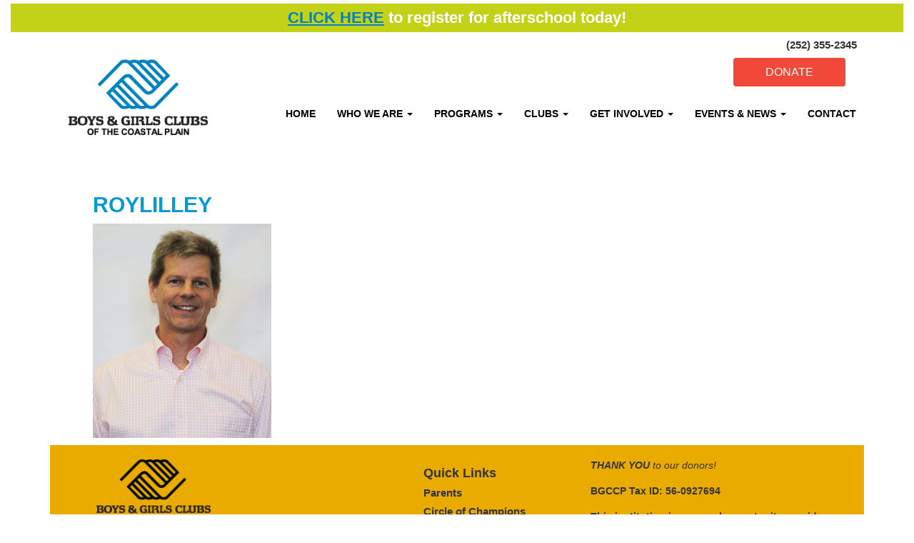

--- FILE ---
content_type: text/html; charset=UTF-8
request_url: https://bgccp.com/who-we-are/board/roy-lilley/roylilley/
body_size: 48676
content:
<!DOCTYPE html>
<!-- TWO VERSIONS OF THE NAVBAR, MOBILE AND DESKTOP -->
<!-- BOYS AND GIRLS CLUB WEBSITE -->

<html lang="en-US" >
<head>
		<meta name="google-site-verification" content="GSExmHwRX72HiO7luYvyPFRjja-On8FWVq9jrRisw40" />
		<meta http-equiv="Content-Type" content="text/html; charset=UTF-8" />
		<meta http-equiv="X-UA-Compatible" content="IE=edge,chrome=1">
		<meta name="viewport" content="width=device-width, initial-scale=1.0">
		<meta name="description" content="">
		<!--<meta property="og:image" content="https://www.bgccp.com/wordpress/wp-content/themes/nudestrap-master/img/SocialShare_BGC.jpg" />-->
	<!-- Google tag (gtag.js) -->
<script async src="https://www.googletagmanager.com/gtag/js?id=G-B8YH6Q0THJ">
</script>
<script>
  window.dataLayer = window.dataLayer || [];
  function gtag(){dataLayer.push(arguments);}
  gtag('js', new Date());

  gtag('config', 'G-B8YH6Q0THJ');
</script>
<meta property="og:image" content="https://bgccp.com/wordpress/wp-content/uploads/2016/05/RoyLilley.jpg" />
<meta property="og:title" content="RoyLilley"?>
	
	<script>
  (function(i,s,o,g,r,a,m){i['GoogleAnalyticsObject']=r;i[r]=i[r]||function(){
  (i[r].q=i[r].q||[]).push(arguments)},i[r].l=1*new Date();a=s.createElement(o),
  m=s.getElementsByTagName(o)[0];a.async=1;a.src=g;m.parentNode.insertBefore(a,m)
  })(window,document,'script','//www.google-analytics.com/analytics.js','ga');

  ga('create', 'UA-12903138-51', 'auto');
  ga('send', 'pageview');

</script>	<title>RoyLilley &#8212; Boys &amp; Girls Clubs of the Coastal PlainBoys &amp; Girls Clubs of the Coastal Plain - </title>

		<link rel="pingback" href="https://bgccp.com/wordpress/xmlrpc.php" />
		<link rel="shortcut icon" type="image/png" href="https://bgccp.com/wordpress/wp-content/themes/BGC-CoastalPlain/img/logo-fav-hands.png"/>
		<!-- <link rel="shortcut icon" type="image/png" href="/logo-fav.png"/> -->



	
	<meta name='robots' content='index, follow, max-image-preview:large, max-snippet:-1, max-video-preview:-1' />
	<style>img:is([sizes="auto" i], [sizes^="auto," i]) { contain-intrinsic-size: 3000px 1500px }</style>
	
	<!-- This site is optimized with the Yoast SEO plugin v26.8 - https://yoast.com/product/yoast-seo-wordpress/ -->
	<link rel="canonical" href="https://bgccp.com/who-we-are/board/roy-lilley/roylilley/" />
	<meta property="og:locale" content="en_US" />
	<meta property="og:type" content="article" />
	<meta property="og:title" content="RoyLilley &#8212; Boys &amp; Girls Clubs of the Coastal Plain" />
	<meta property="og:url" content="https://bgccp.com/who-we-are/board/roy-lilley/roylilley/" />
	<meta property="og:site_name" content="Boys &amp; Girls Clubs of the Coastal Plain" />
	<meta property="article:publisher" content="https://www.facebook.com/bgcpitt" />
	<meta property="article:modified_time" content="2018-07-03T14:54:45+00:00" />
	<meta property="og:image" content="https://bgccp.com/who-we-are/board/roy-lilley/roylilley" />
	<meta property="og:image:width" content="500" />
	<meta property="og:image:height" content="600" />
	<meta property="og:image:type" content="image/jpeg" />
	<meta name="twitter:card" content="summary_large_image" />
	<meta name="twitter:site" content="@BGC_Pitt" />
	<script type="application/ld+json" class="yoast-schema-graph">{"@context":"https://schema.org","@graph":[{"@type":"WebPage","@id":"https://bgccp.com/who-we-are/board/roy-lilley/roylilley/","url":"https://bgccp.com/who-we-are/board/roy-lilley/roylilley/","name":"RoyLilley &#8212; Boys &amp; Girls Clubs of the Coastal Plain","isPartOf":{"@id":"https://bgccp.com/#website"},"primaryImageOfPage":{"@id":"https://bgccp.com/who-we-are/board/roy-lilley/roylilley/#primaryimage"},"image":{"@id":"https://bgccp.com/who-we-are/board/roy-lilley/roylilley/#primaryimage"},"thumbnailUrl":"https://bgccp.com/wordpress/wp-content/uploads/2016/05/RoyLilley.jpg","datePublished":"2016-05-24T15:14:37+00:00","dateModified":"2018-07-03T14:54:45+00:00","breadcrumb":{"@id":"https://bgccp.com/who-we-are/board/roy-lilley/roylilley/#breadcrumb"},"inLanguage":"en-US","potentialAction":[{"@type":"ReadAction","target":["https://bgccp.com/who-we-are/board/roy-lilley/roylilley/"]}]},{"@type":"ImageObject","inLanguage":"en-US","@id":"https://bgccp.com/who-we-are/board/roy-lilley/roylilley/#primaryimage","url":"https://bgccp.com/wordpress/wp-content/uploads/2016/05/RoyLilley.jpg","contentUrl":"https://bgccp.com/wordpress/wp-content/uploads/2016/05/RoyLilley.jpg","width":500,"height":600,"caption":"Roy Lilley"},{"@type":"BreadcrumbList","@id":"https://bgccp.com/who-we-are/board/roy-lilley/roylilley/#breadcrumb","itemListElement":[{"@type":"ListItem","position":1,"name":"Home","item":"https://bgccp.com/"},{"@type":"ListItem","position":2,"name":"Who We Are","item":"https://bgccp.com/who-we-are/"},{"@type":"ListItem","position":3,"name":"Board of Directors","item":"https://bgccp.com/who-we-are/board/"},{"@type":"ListItem","position":4,"name":"Roy Lilley","item":"https://bgccp.com/who-we-are/board/roy-lilley/"},{"@type":"ListItem","position":5,"name":"RoyLilley"}]},{"@type":"WebSite","@id":"https://bgccp.com/#website","url":"https://bgccp.com/","name":"Boys &amp; Girls Clubs of the Coastal Plain","description":"","potentialAction":[{"@type":"SearchAction","target":{"@type":"EntryPoint","urlTemplate":"https://bgccp.com/?s={search_term_string}"},"query-input":{"@type":"PropertyValueSpecification","valueRequired":true,"valueName":"search_term_string"}}],"inLanguage":"en-US"}]}</script>
	<!-- / Yoast SEO plugin. -->


<link rel="alternate" type="application/rss+xml" title="Boys &amp; Girls Clubs of the Coastal Plain &raquo; Feed" href="https://bgccp.com/feed/" />
<link rel="alternate" type="application/rss+xml" title="Boys &amp; Girls Clubs of the Coastal Plain &raquo; Comments Feed" href="https://bgccp.com/comments/feed/" />
<link rel="alternate" type="application/rss+xml" title="Boys &amp; Girls Clubs of the Coastal Plain &raquo; RoyLilley Comments Feed" href="https://bgccp.com/who-we-are/board/roy-lilley/roylilley/feed/" />
<script type="text/javascript">
/* <![CDATA[ */
window._wpemojiSettings = {"baseUrl":"https:\/\/s.w.org\/images\/core\/emoji\/15.0.3\/72x72\/","ext":".png","svgUrl":"https:\/\/s.w.org\/images\/core\/emoji\/15.0.3\/svg\/","svgExt":".svg","source":{"concatemoji":"https:\/\/bgccp.com\/wordpress\/wp-includes\/js\/wp-emoji-release.min.js?ver=6.7.1"}};
/*! This file is auto-generated */
!function(i,n){var o,s,e;function c(e){try{var t={supportTests:e,timestamp:(new Date).valueOf()};sessionStorage.setItem(o,JSON.stringify(t))}catch(e){}}function p(e,t,n){e.clearRect(0,0,e.canvas.width,e.canvas.height),e.fillText(t,0,0);var t=new Uint32Array(e.getImageData(0,0,e.canvas.width,e.canvas.height).data),r=(e.clearRect(0,0,e.canvas.width,e.canvas.height),e.fillText(n,0,0),new Uint32Array(e.getImageData(0,0,e.canvas.width,e.canvas.height).data));return t.every(function(e,t){return e===r[t]})}function u(e,t,n){switch(t){case"flag":return n(e,"\ud83c\udff3\ufe0f\u200d\u26a7\ufe0f","\ud83c\udff3\ufe0f\u200b\u26a7\ufe0f")?!1:!n(e,"\ud83c\uddfa\ud83c\uddf3","\ud83c\uddfa\u200b\ud83c\uddf3")&&!n(e,"\ud83c\udff4\udb40\udc67\udb40\udc62\udb40\udc65\udb40\udc6e\udb40\udc67\udb40\udc7f","\ud83c\udff4\u200b\udb40\udc67\u200b\udb40\udc62\u200b\udb40\udc65\u200b\udb40\udc6e\u200b\udb40\udc67\u200b\udb40\udc7f");case"emoji":return!n(e,"\ud83d\udc26\u200d\u2b1b","\ud83d\udc26\u200b\u2b1b")}return!1}function f(e,t,n){var r="undefined"!=typeof WorkerGlobalScope&&self instanceof WorkerGlobalScope?new OffscreenCanvas(300,150):i.createElement("canvas"),a=r.getContext("2d",{willReadFrequently:!0}),o=(a.textBaseline="top",a.font="600 32px Arial",{});return e.forEach(function(e){o[e]=t(a,e,n)}),o}function t(e){var t=i.createElement("script");t.src=e,t.defer=!0,i.head.appendChild(t)}"undefined"!=typeof Promise&&(o="wpEmojiSettingsSupports",s=["flag","emoji"],n.supports={everything:!0,everythingExceptFlag:!0},e=new Promise(function(e){i.addEventListener("DOMContentLoaded",e,{once:!0})}),new Promise(function(t){var n=function(){try{var e=JSON.parse(sessionStorage.getItem(o));if("object"==typeof e&&"number"==typeof e.timestamp&&(new Date).valueOf()<e.timestamp+604800&&"object"==typeof e.supportTests)return e.supportTests}catch(e){}return null}();if(!n){if("undefined"!=typeof Worker&&"undefined"!=typeof OffscreenCanvas&&"undefined"!=typeof URL&&URL.createObjectURL&&"undefined"!=typeof Blob)try{var e="postMessage("+f.toString()+"("+[JSON.stringify(s),u.toString(),p.toString()].join(",")+"));",r=new Blob([e],{type:"text/javascript"}),a=new Worker(URL.createObjectURL(r),{name:"wpTestEmojiSupports"});return void(a.onmessage=function(e){c(n=e.data),a.terminate(),t(n)})}catch(e){}c(n=f(s,u,p))}t(n)}).then(function(e){for(var t in e)n.supports[t]=e[t],n.supports.everything=n.supports.everything&&n.supports[t],"flag"!==t&&(n.supports.everythingExceptFlag=n.supports.everythingExceptFlag&&n.supports[t]);n.supports.everythingExceptFlag=n.supports.everythingExceptFlag&&!n.supports.flag,n.DOMReady=!1,n.readyCallback=function(){n.DOMReady=!0}}).then(function(){return e}).then(function(){var e;n.supports.everything||(n.readyCallback(),(e=n.source||{}).concatemoji?t(e.concatemoji):e.wpemoji&&e.twemoji&&(t(e.twemoji),t(e.wpemoji)))}))}((window,document),window._wpemojiSettings);
/* ]]> */
</script>
<style id='wp-emoji-styles-inline-css' type='text/css'>

	img.wp-smiley, img.emoji {
		display: inline !important;
		border: none !important;
		box-shadow: none !important;
		height: 1em !important;
		width: 1em !important;
		margin: 0 0.07em !important;
		vertical-align: -0.1em !important;
		background: none !important;
		padding: 0 !important;
	}
</style>
<link rel='stylesheet' id='wp-block-library-css' href='https://bgccp.com/wordpress/wp-includes/css/dist/block-library/style.min.css?ver=6.7.1' type='text/css' media='all' />
<style id='classic-theme-styles-inline-css' type='text/css'>
/*! This file is auto-generated */
.wp-block-button__link{color:#fff;background-color:#32373c;border-radius:9999px;box-shadow:none;text-decoration:none;padding:calc(.667em + 2px) calc(1.333em + 2px);font-size:1.125em}.wp-block-file__button{background:#32373c;color:#fff;text-decoration:none}
</style>
<style id='global-styles-inline-css' type='text/css'>
:root{--wp--preset--aspect-ratio--square: 1;--wp--preset--aspect-ratio--4-3: 4/3;--wp--preset--aspect-ratio--3-4: 3/4;--wp--preset--aspect-ratio--3-2: 3/2;--wp--preset--aspect-ratio--2-3: 2/3;--wp--preset--aspect-ratio--16-9: 16/9;--wp--preset--aspect-ratio--9-16: 9/16;--wp--preset--color--black: #000000;--wp--preset--color--cyan-bluish-gray: #abb8c3;--wp--preset--color--white: #ffffff;--wp--preset--color--pale-pink: #f78da7;--wp--preset--color--vivid-red: #cf2e2e;--wp--preset--color--luminous-vivid-orange: #ff6900;--wp--preset--color--luminous-vivid-amber: #fcb900;--wp--preset--color--light-green-cyan: #7bdcb5;--wp--preset--color--vivid-green-cyan: #00d084;--wp--preset--color--pale-cyan-blue: #8ed1fc;--wp--preset--color--vivid-cyan-blue: #0693e3;--wp--preset--color--vivid-purple: #9b51e0;--wp--preset--gradient--vivid-cyan-blue-to-vivid-purple: linear-gradient(135deg,rgba(6,147,227,1) 0%,rgb(155,81,224) 100%);--wp--preset--gradient--light-green-cyan-to-vivid-green-cyan: linear-gradient(135deg,rgb(122,220,180) 0%,rgb(0,208,130) 100%);--wp--preset--gradient--luminous-vivid-amber-to-luminous-vivid-orange: linear-gradient(135deg,rgba(252,185,0,1) 0%,rgba(255,105,0,1) 100%);--wp--preset--gradient--luminous-vivid-orange-to-vivid-red: linear-gradient(135deg,rgba(255,105,0,1) 0%,rgb(207,46,46) 100%);--wp--preset--gradient--very-light-gray-to-cyan-bluish-gray: linear-gradient(135deg,rgb(238,238,238) 0%,rgb(169,184,195) 100%);--wp--preset--gradient--cool-to-warm-spectrum: linear-gradient(135deg,rgb(74,234,220) 0%,rgb(151,120,209) 20%,rgb(207,42,186) 40%,rgb(238,44,130) 60%,rgb(251,105,98) 80%,rgb(254,248,76) 100%);--wp--preset--gradient--blush-light-purple: linear-gradient(135deg,rgb(255,206,236) 0%,rgb(152,150,240) 100%);--wp--preset--gradient--blush-bordeaux: linear-gradient(135deg,rgb(254,205,165) 0%,rgb(254,45,45) 50%,rgb(107,0,62) 100%);--wp--preset--gradient--luminous-dusk: linear-gradient(135deg,rgb(255,203,112) 0%,rgb(199,81,192) 50%,rgb(65,88,208) 100%);--wp--preset--gradient--pale-ocean: linear-gradient(135deg,rgb(255,245,203) 0%,rgb(182,227,212) 50%,rgb(51,167,181) 100%);--wp--preset--gradient--electric-grass: linear-gradient(135deg,rgb(202,248,128) 0%,rgb(113,206,126) 100%);--wp--preset--gradient--midnight: linear-gradient(135deg,rgb(2,3,129) 0%,rgb(40,116,252) 100%);--wp--preset--font-size--small: 13px;--wp--preset--font-size--medium: 20px;--wp--preset--font-size--large: 36px;--wp--preset--font-size--x-large: 42px;--wp--preset--spacing--20: 0.44rem;--wp--preset--spacing--30: 0.67rem;--wp--preset--spacing--40: 1rem;--wp--preset--spacing--50: 1.5rem;--wp--preset--spacing--60: 2.25rem;--wp--preset--spacing--70: 3.38rem;--wp--preset--spacing--80: 5.06rem;--wp--preset--shadow--natural: 6px 6px 9px rgba(0, 0, 0, 0.2);--wp--preset--shadow--deep: 12px 12px 50px rgba(0, 0, 0, 0.4);--wp--preset--shadow--sharp: 6px 6px 0px rgba(0, 0, 0, 0.2);--wp--preset--shadow--outlined: 6px 6px 0px -3px rgba(255, 255, 255, 1), 6px 6px rgba(0, 0, 0, 1);--wp--preset--shadow--crisp: 6px 6px 0px rgba(0, 0, 0, 1);}:where(.is-layout-flex){gap: 0.5em;}:where(.is-layout-grid){gap: 0.5em;}body .is-layout-flex{display: flex;}.is-layout-flex{flex-wrap: wrap;align-items: center;}.is-layout-flex > :is(*, div){margin: 0;}body .is-layout-grid{display: grid;}.is-layout-grid > :is(*, div){margin: 0;}:where(.wp-block-columns.is-layout-flex){gap: 2em;}:where(.wp-block-columns.is-layout-grid){gap: 2em;}:where(.wp-block-post-template.is-layout-flex){gap: 1.25em;}:where(.wp-block-post-template.is-layout-grid){gap: 1.25em;}.has-black-color{color: var(--wp--preset--color--black) !important;}.has-cyan-bluish-gray-color{color: var(--wp--preset--color--cyan-bluish-gray) !important;}.has-white-color{color: var(--wp--preset--color--white) !important;}.has-pale-pink-color{color: var(--wp--preset--color--pale-pink) !important;}.has-vivid-red-color{color: var(--wp--preset--color--vivid-red) !important;}.has-luminous-vivid-orange-color{color: var(--wp--preset--color--luminous-vivid-orange) !important;}.has-luminous-vivid-amber-color{color: var(--wp--preset--color--luminous-vivid-amber) !important;}.has-light-green-cyan-color{color: var(--wp--preset--color--light-green-cyan) !important;}.has-vivid-green-cyan-color{color: var(--wp--preset--color--vivid-green-cyan) !important;}.has-pale-cyan-blue-color{color: var(--wp--preset--color--pale-cyan-blue) !important;}.has-vivid-cyan-blue-color{color: var(--wp--preset--color--vivid-cyan-blue) !important;}.has-vivid-purple-color{color: var(--wp--preset--color--vivid-purple) !important;}.has-black-background-color{background-color: var(--wp--preset--color--black) !important;}.has-cyan-bluish-gray-background-color{background-color: var(--wp--preset--color--cyan-bluish-gray) !important;}.has-white-background-color{background-color: var(--wp--preset--color--white) !important;}.has-pale-pink-background-color{background-color: var(--wp--preset--color--pale-pink) !important;}.has-vivid-red-background-color{background-color: var(--wp--preset--color--vivid-red) !important;}.has-luminous-vivid-orange-background-color{background-color: var(--wp--preset--color--luminous-vivid-orange) !important;}.has-luminous-vivid-amber-background-color{background-color: var(--wp--preset--color--luminous-vivid-amber) !important;}.has-light-green-cyan-background-color{background-color: var(--wp--preset--color--light-green-cyan) !important;}.has-vivid-green-cyan-background-color{background-color: var(--wp--preset--color--vivid-green-cyan) !important;}.has-pale-cyan-blue-background-color{background-color: var(--wp--preset--color--pale-cyan-blue) !important;}.has-vivid-cyan-blue-background-color{background-color: var(--wp--preset--color--vivid-cyan-blue) !important;}.has-vivid-purple-background-color{background-color: var(--wp--preset--color--vivid-purple) !important;}.has-black-border-color{border-color: var(--wp--preset--color--black) !important;}.has-cyan-bluish-gray-border-color{border-color: var(--wp--preset--color--cyan-bluish-gray) !important;}.has-white-border-color{border-color: var(--wp--preset--color--white) !important;}.has-pale-pink-border-color{border-color: var(--wp--preset--color--pale-pink) !important;}.has-vivid-red-border-color{border-color: var(--wp--preset--color--vivid-red) !important;}.has-luminous-vivid-orange-border-color{border-color: var(--wp--preset--color--luminous-vivid-orange) !important;}.has-luminous-vivid-amber-border-color{border-color: var(--wp--preset--color--luminous-vivid-amber) !important;}.has-light-green-cyan-border-color{border-color: var(--wp--preset--color--light-green-cyan) !important;}.has-vivid-green-cyan-border-color{border-color: var(--wp--preset--color--vivid-green-cyan) !important;}.has-pale-cyan-blue-border-color{border-color: var(--wp--preset--color--pale-cyan-blue) !important;}.has-vivid-cyan-blue-border-color{border-color: var(--wp--preset--color--vivid-cyan-blue) !important;}.has-vivid-purple-border-color{border-color: var(--wp--preset--color--vivid-purple) !important;}.has-vivid-cyan-blue-to-vivid-purple-gradient-background{background: var(--wp--preset--gradient--vivid-cyan-blue-to-vivid-purple) !important;}.has-light-green-cyan-to-vivid-green-cyan-gradient-background{background: var(--wp--preset--gradient--light-green-cyan-to-vivid-green-cyan) !important;}.has-luminous-vivid-amber-to-luminous-vivid-orange-gradient-background{background: var(--wp--preset--gradient--luminous-vivid-amber-to-luminous-vivid-orange) !important;}.has-luminous-vivid-orange-to-vivid-red-gradient-background{background: var(--wp--preset--gradient--luminous-vivid-orange-to-vivid-red) !important;}.has-very-light-gray-to-cyan-bluish-gray-gradient-background{background: var(--wp--preset--gradient--very-light-gray-to-cyan-bluish-gray) !important;}.has-cool-to-warm-spectrum-gradient-background{background: var(--wp--preset--gradient--cool-to-warm-spectrum) !important;}.has-blush-light-purple-gradient-background{background: var(--wp--preset--gradient--blush-light-purple) !important;}.has-blush-bordeaux-gradient-background{background: var(--wp--preset--gradient--blush-bordeaux) !important;}.has-luminous-dusk-gradient-background{background: var(--wp--preset--gradient--luminous-dusk) !important;}.has-pale-ocean-gradient-background{background: var(--wp--preset--gradient--pale-ocean) !important;}.has-electric-grass-gradient-background{background: var(--wp--preset--gradient--electric-grass) !important;}.has-midnight-gradient-background{background: var(--wp--preset--gradient--midnight) !important;}.has-small-font-size{font-size: var(--wp--preset--font-size--small) !important;}.has-medium-font-size{font-size: var(--wp--preset--font-size--medium) !important;}.has-large-font-size{font-size: var(--wp--preset--font-size--large) !important;}.has-x-large-font-size{font-size: var(--wp--preset--font-size--x-large) !important;}
:where(.wp-block-post-template.is-layout-flex){gap: 1.25em;}:where(.wp-block-post-template.is-layout-grid){gap: 1.25em;}
:where(.wp-block-columns.is-layout-flex){gap: 2em;}:where(.wp-block-columns.is-layout-grid){gap: 2em;}
:root :where(.wp-block-pullquote){font-size: 1.5em;line-height: 1.6;}
</style>
<link rel='stylesheet' id='simple-banner-style-css' href='https://bgccp.com/wordpress/wp-content/plugins/simple-banner/simple-banner.css?ver=3.1.2' type='text/css' media='all' />
<link rel='stylesheet' id='cute-alert-css' href='https://bgccp.com/wordpress/wp-content/plugins/metform/public/assets/lib/cute-alert/style.css?ver=4.0.6' type='text/css' media='all' />
<link rel='stylesheet' id='text-editor-style-css' href='https://bgccp.com/wordpress/wp-content/plugins/metform/public/assets/css/text-editor.css?ver=4.0.6' type='text/css' media='all' />
<link rel='stylesheet' id='bootstrap-css' href='https://bgccp.com/wordpress/wp-content/themes/BGC-CoastalPlain/css/bootstrap.min.css?ver=6.7.1' type='text/css' media='all' />
<link rel='stylesheet' id='font-awesome-css' href='https://bgccp.com/wordpress/wp-content/plugins/elementor/assets/lib/font-awesome/css/font-awesome.min.css?ver=4.7.0' type='text/css' media='all' />
<link rel='stylesheet' id='theme_styles-css' href='https://bgccp.com/wordpress/wp-content/themes/BGC-CoastalPlain/style.css?ver=6.7.1' type='text/css' media='all' />
<link rel='stylesheet' id='dvk-social-sharing-css' href='https://bgccp.com/wordpress/wp-content/plugins/dvk-social-sharing/assets/css/styles.min.css?ver=1.3.9' type='text/css' media='all' />
<script type="text/javascript" src="https://bgccp.com/wordpress/wp-includes/js/jquery/jquery.min.js?ver=3.7.1" id="jquery-core-js"></script>
<script type="text/javascript" src="https://bgccp.com/wordpress/wp-includes/js/jquery/jquery-migrate.min.js?ver=3.4.1" id="jquery-migrate-js"></script>
<script type="text/javascript" id="simple-banner-script-js-before">
/* <![CDATA[ */
const simpleBannerScriptParams = {"pro_version_enabled":"","debug_mode":"","id":1084,"version":"3.1.2","banner_params":[{"hide_simple_banner":"no","simple_banner_prepend_element":"header","simple_banner_position":"static","header_margin":"","header_padding":"10px","wp_body_open_enabled":"","wp_body_open":true,"simple_banner_z_index":"","simple_banner_text":"<u><a href=\"https:\/\/bgccp.com\/clubs\/join-a-club\/\">CLICK HERE<\/a><\/u> to register for afterschool today!","disabled_on_current_page":false,"disabled_pages_array":[],"is_current_page_a_post":false,"disabled_on_posts":"","simple_banner_disabled_page_paths":"","simple_banner_font_size":"22px","simple_banner_color":"#c3d117","simple_banner_text_color":"","simple_banner_link_color":"#0081c6","simple_banner_close_color":"","simple_banner_custom_css":"","simple_banner_scrolling_custom_css":"","simple_banner_text_custom_css":"","simple_banner_button_css":"","site_custom_css":"","keep_site_custom_css":"","site_custom_js":"","keep_site_custom_js":"","close_button_enabled":"","close_button_expiration":"","close_button_cookie_set":false,"current_date":{"date":"2026-01-21 12:41:04.466274","timezone_type":3,"timezone":"UTC"},"start_date":{"date":"2026-01-21 12:41:04.466280","timezone_type":3,"timezone":"UTC"},"end_date":{"date":"2026-01-21 12:41:04.466282","timezone_type":3,"timezone":"UTC"},"simple_banner_start_after_date":"","simple_banner_remove_after_date":"","simple_banner_insert_inside_element":""}]}
/* ]]> */
</script>
<script type="text/javascript" src="https://bgccp.com/wordpress/wp-content/plugins/simple-banner/simple-banner.js?ver=3.1.2" id="simple-banner-script-js"></script>
<script type="text/javascript" id="wpgmza_data-js-extra">
/* <![CDATA[ */
var wpgmza_google_api_status = {"message":"Enqueued","code":"ENQUEUED"};
/* ]]> */
</script>
<script type="text/javascript" src="https://bgccp.com/wordpress/wp-content/plugins/wp-google-maps/wpgmza_data.js?ver=6.7.1" id="wpgmza_data-js"></script>
<link rel="https://api.w.org/" href="https://bgccp.com/wp-json/" /><link rel="alternate" title="JSON" type="application/json" href="https://bgccp.com/wp-json/wp/v2/media/1084" /><link rel='shortlink' href='https://bgccp.com/?p=1084' />
<link rel="alternate" title="oEmbed (JSON)" type="application/json+oembed" href="https://bgccp.com/wp-json/oembed/1.0/embed?url=https%3A%2F%2Fbgccp.com%2Fwho-we-are%2Fboard%2Froy-lilley%2Froylilley%2F" />
<link rel="alternate" title="oEmbed (XML)" type="text/xml+oembed" href="https://bgccp.com/wp-json/oembed/1.0/embed?url=https%3A%2F%2Fbgccp.com%2Fwho-we-are%2Fboard%2Froy-lilley%2Froylilley%2F&#038;format=xml" />
<style id="simple-banner-header-padding" type="text/css" >header{padding-top:10px;}</style><style id="simple-banner-position" type="text/css">.simple-banner{position:static;}</style><style id="simple-banner-font-size" type="text/css">.simple-banner .simple-banner-text{font-size:22px;}</style><style id="simple-banner-background-color" type="text/css">.simple-banner{background:#c3d117;}</style><style id="simple-banner-text-color" type="text/css">.simple-banner .simple-banner-text{color: #ffffff;}</style><style id="simple-banner-link-color" type="text/css">.simple-banner .simple-banner-text a{color:#0081c6;}</style><style id="simple-banner-z-index" type="text/css">.simple-banner{z-index: 99999;}</style><style id="simple-banner-site-custom-css-dummy" type="text/css"></style><script id="simple-banner-site-custom-js-dummy" type="text/javascript"></script><meta name="generator" content="Elementor 3.32.4; features: additional_custom_breakpoints; settings: css_print_method-external, google_font-enabled, font_display-swap">
			<style>
				.e-con.e-parent:nth-of-type(n+4):not(.e-lazyloaded):not(.e-no-lazyload),
				.e-con.e-parent:nth-of-type(n+4):not(.e-lazyloaded):not(.e-no-lazyload) * {
					background-image: none !important;
				}
				@media screen and (max-height: 1024px) {
					.e-con.e-parent:nth-of-type(n+3):not(.e-lazyloaded):not(.e-no-lazyload),
					.e-con.e-parent:nth-of-type(n+3):not(.e-lazyloaded):not(.e-no-lazyload) * {
						background-image: none !important;
					}
				}
				@media screen and (max-height: 640px) {
					.e-con.e-parent:nth-of-type(n+2):not(.e-lazyloaded):not(.e-no-lazyload),
					.e-con.e-parent:nth-of-type(n+2):not(.e-lazyloaded):not(.e-no-lazyload) * {
						background-image: none !important;
					}
				}
			</style>
			<link rel="icon" href="https://bgccp.com/wordpress/wp-content/uploads/2023/08/cropped-site-icon-transparent-1-32x32.png" sizes="32x32" />
<link rel="icon" href="https://bgccp.com/wordpress/wp-content/uploads/2023/08/cropped-site-icon-transparent-1-192x192.png" sizes="192x192" />
<link rel="apple-touch-icon" href="https://bgccp.com/wordpress/wp-content/uploads/2023/08/cropped-site-icon-transparent-1-180x180.png" />
<meta name="msapplication-TileImage" content="https://bgccp.com/wordpress/wp-content/uploads/2023/08/cropped-site-icon-transparent-1-270x270.png" />
<!-- Facebook Pixel Code -->
<script>
!function(f,b,e,v,n,t,s){if(f.fbq)return;n=f.fbq=function(){n.callMethod?
n.callMethod.apply(n,arguments):n.queue.push(arguments)};if(!f._fbq)f._fbq=n;
n.push=n;n.loaded=!0;n.version='2.0';n.queue=[];t=b.createElement(e);t.async=!0;
t.src=v;s=b.getElementsByTagName(e)[0];s.parentNode.insertBefore(t,s)}(window,
document,'script','https://connect.facebook.net/en_US/fbevents.js');

fbq('init', '1639768356277738');
fbq('track', "PageView");</script>
<noscript><img height="1" width="1" style="display:none"
src="https://www.facebook.com/tr?id=1639768356277738&ev=PageView&noscript=1"
/></noscript>
<!-- End Facebook Pixel Code -->
  <!-- Fundraise Up: world-class checkout experience for serious online fundraising -->
<script>(function(w,d,s,n,a){if(!w[n]){var l='call,catch,on,once,set,then,track'
.split(','),i,o=function(n){return'function'==typeof n?o.l.push([arguments])&&o
:function(){return o.l.push([n,arguments])&&o}},t=d.getElementsByTagName(s)[0],
j=d.createElement(s);j.async=!0;j.src='https://cdn.fundraiseup.com/widget/'+a;
t.parentNode.insertBefore(j,t);o.s=Date.now();o.v=4;o.h=w.location.href;o.l=[];
for(i=0;i<7;i++)o[l[i]]=o(l[i]);w[n]=o}
})(window,document,'script','FundraiseUp','ALNNDMWU');</script>
<!-- End Fundraise Up -->
<!-- Hotjar Tracking Code for https://www.bgccp.com -->
<script>
    (function(h,o,t,j,a,r){
        h.hj=h.hj||function(){(h.hj.q=h.hj.q||[]).push(arguments)};
        h._hjSettings={hjid:3240043,hjsv:6};
        a=o.getElementsByTagName('head')[0];
        r=o.createElement('script');r.async=1;
        r.src=t+h._hjSettings.hjid+j+h._hjSettings.hjsv;
        a.appendChild(r);
    })(window,document,'https://static.hotjar.com/c/hotjar-','.js?sv=');
</script>
</head>

<body class="attachment attachment-template-default attachmentid-1084 attachment-jpeg elementor-default elementor-kit-11808">
<!-- Google Tag Manager -->
<noscript><iframe src="//www.googletagmanager.com/ns.html?id=GTM-MCRPJK"
height="0" width="0" style="display:none;visibility:hidden"></iframe></noscript>
<script>(function(w,d,s,l,i){w[l]=w[l]||[];w[l].push({'gtm.start':
new Date().getTime(),event:'gtm.js'});var f=d.getElementsByTagName(s)[0],
j=d.createElement(s),dl=l!='dataLayer'?'&l='+l:'';j.async=true;j.src=
'//www.googletagmanager.com/gtm.js?id='+i+dl;f.parentNode.insertBefore(j,f);
})(window,document,'script','dataLayer','GTM-MCRPJK');</script>
<!-- End Google Tag Manager -->
<!-- Global site tag (gtag.js) - Google Analytics -->
<script async src="https://www.googletagmanager.com/gtag/js?id=G-P3XHMLTTPW"></script>
<script>
  window.dataLayer = window.dataLayer || [];
  function gtag(){dataLayer.push(arguments);}
  gtag('js', new Date());

  gtag('config', 'G-P3XHMLTTPW');
</script>
	<div id="page-wrap">
		<header id="site-header">
 
	<div class="container ">
		<div class="container header inner">
		    
			<!--START DESKTOP SOCIAL MEDIA ICONS AND SEARCH BAR-->
			<!--<div style="color:blue !important;font-size:1em;">[hsas-shortcode group="default" speed="20" direction="left" gap="50"]	</div>-->				
			<div class="col-lg-12 col-md-12 hidden-sm hidden-xs">
							<div class="pull-left">
								<a href="https://bgccp.com">
									<img class="bgc_header_logo img-responsive" src="https://bgccp.com/wordpress/wp-content/themes/BGC-CoastalPlain/img/logo.png"/>
								</a>
							</div>
							<div class="social_search">
								<div class="row">
									<div>
										<a href="tel:1-252-355-2345">
											<h6 class="phone_header pull-right" style="padding-right:40;">(252) 355-2345</h6>
										</a>
									</div>
								</div>
								<div class="row">
									<div class="social_icons pull-right">
										<!-- <a href="https://www.facebook.com/bgcpitt" target="_blank"><img class="facebook_icon" target="_blank" src="https://bgccp.com/wordpress/wp-content/themes/BGC-CoastalPlain/img/fb-social-icon.png"/></a>&nbsp;
										<a href="https://twitter.com/BGC_Pitt" target="_blank"><img class="twitter_icon" target="_blank" src="https://bgccp.com/wordpress/wp-content/themes/BGC-CoastalPlain/img/twitter-social-icon.png"/></a>&nbsp;
										<a href="https://www.youtube.com/user/BGCPitt" target="_blank"><img class="youtube_icon" target="_blank" src="https://bgccp.com/wordpress/wp-content/themes/BGC-CoastalPlain/img/youtube-social-icon.png"/></a>&nbsp;
										<a href="https://www.instagram.com/bgc_coastalplain/" target="_blank"><img class="insta_icon" target="_blank" src="https://bgccp.com/wordpress/wp-content/themes/BGC-CoastalPlain/img/insta-social-icons.png"/></a>&nbsp;
										<a href="https://www.pinterest.com/BGCCoastalPlain/" target="_blank"><img class="pinterest_icon" target="_blank" src="https://bgccp.com/wordpress/wp-content/themes/BGC-CoastalPlain/img/pin-social-icon.png"/></a>&nbsp;
										<a href="https://www.linkedin.com/company/10383909?trk=tyah&trkInfo=clickedVertical%3Acompany%2CclickedEntityId%3A10383909%2Cidx%3A1-1-1%2CtarId%3A1452880198228%2Ctas%3Aboys%20%26%20Girls%20club%20of%20coastal%20plain" target="_blank"><img class="linkedin_icon" target="_blank" src="https://bgccp.com/wordpress/wp-content/themes/BGC-CoastalPlain/img/linkedin-social-icon.png"/></a>&nbsp; -->
										<button class="header_give_button" onclick="location.href='https://bgccp.com/donate'" border="0" name="give_button" alt="Give to the Boys & Girls Club of the Coastal Plain" target="_blank">DONATE</button>
											<!--<a href="#XZAQARCX" style="display: none"></a>-->
									    
									</div>
								</div>

								<div class="row">
									<div class="col-md-12 pull-right">
										<form class="pull-right" method="get" id="searchform" action="https://bgccp.com/">
											<!--<div>
												<input type="text" size="put_a_size_here" name="s" id="s" value="&#128269;" onfocus="if(this.value==this.defaultValue)this.value='';" onblur="if(this.value=='')this.value=this.defaultValue;"/>
											</div>-->
										</form>
									</div>
								</div>
							</div>
						</div>
			<!--END DESKTOP SOCIAL MEDIA ICONS AND SEARCH BAR-->


			<div class="col-md-12 col-sm-12">
				<div class="row navbar_logo">

			<!--MOBILE LOGO-->
								<div class="row logo_mobile">
									<div class="hidden-lg hidden-md col-sm-12 col-xs-12">
										<img class="bgc_logo_mobile" src="https://bgccp.com/wordpress/wp-content/themes/BGC-CoastalPlain/img/logo.png"/>
									</div>
								</div>
			<!--END MOBILE LOGO-->

							<!-- <div class="col-lg-12 col-md-12 col-sm-12 col-xs-12 "> -->
								<div class="row nav_bar">
									<nav class="navbar navbar-default navbar-right" role="navigation">
    							<!-- Brand and toggle get grouped for better mobile display -->
    								<div class="navbar-header">
        							<button type="button" class="navbar-toggle" data-toggle="collapse" data-target="#mobile-nav">
            						<span class="sr-only">Toggle navigation</span>
            						<span class="icon-bar"></span>
            						<span class="icon-bar"></span>
            						<span class="icon-bar"></span>
        							</button>
    								</div>
									<div id="mobile-nav" class="collapse navbar-collapse ">
    								<ul class="nav navbar-nav">
      								<li class="bgc_nav_item text-center">
												<a href="https://bgccp.com" class="dropdown-toggle" data-toggle="dropdown">HOME</a>
											</li>
      								<li class="dropdown bgc_nav_item text-center">
												<a class="dropdown-toggle" data-toggle="dropdown" href="#">WHO WE ARE
													<span class="caret"></span>
												</a>
        									<ul class="dropdown-menu">
          									<li class="bgc_nav_item">
																<a href="https://bgccp.com/history-mission/" data-toggle="dropdown">History &amp; Mission</a>
														</li>
          									    <li class="bgc_nav_item"><a href="https://bgccp.com/what-we-do/" class="dropdown-toggle" data-toggle="dropdown">What We Do</a></li>
												<li class="bcg_nav_item"><a href="https://bgccp.com/child-safety/" class="dropdown-toggle" data-toggle="dropdown">Child Safety</a></li>
												
												
          									<li class="bgc_nav_item">
															<a href="https://bgccp.com/administration/" class="dropdown-toggle" data-toggle="dropdown">Leaders</a>
														</li>
          									<li class="bgc_nav_item">
															<a href="https://bgccp.com/board/" class="dropdown-toggle" data-toggle="dropdown">Board</a>
														</li>
          									<li class="bgc_nav_item">
															<a href="https://bgccp.com/circle-of-champs/" class="dropdown-toggle" data-toggle="dropdown">Donors</a>
														</li>
        									</ul>
      								</li>
											<li class="dropdown bgc_nav_item text-center">
												<a class="dropdown-toggle" data-toggle="dropdown" href="#">PROGRAMS
													<span class="caret"></span>
												</a>
        									<ul class="dropdown-menu">
          									<li class="bgc_nav_item ">
															<a href="https://bgccp.com/academic-success/" data-toggle="dropdown">Academic Success</a>
														</li>
          									<li class="bgc_nav_item">
															<a href="https://bgccp.com/character-citizenship/" class="dropdown-toggle" data-toggle="dropdown">Character &amp; Citizenship</a>
														</li>
          									<li class="bgc_nav_item">
															<a href="https://bgccp.com/healthy-lifestyles/" class="dropdown-toggle" data-toggle="dropdown">Healthy Lifestyles</a>
														</li>
												<li class="bgc_nav_item">
															<a href="https://bgccp.com/jcpc/" class="dropdown-toggle" data-toggle="dropdown">Juvenile Crime Prevention Council (JCPC)</a>
														</li>
        									</ul>
      								</li>
											<li class="dropdown bgc_nav_item text-center">
												<a class="dropdown-toggle" data-toggle="dropdown" href="#">CLUBS
													<span class="caret"></span>
												</a>
        									<ul class="dropdown-menu">
          									<li class="bgc_nav_item">
															<a href="https://bgccp.com/club-locations/" data-toggle="dropdown">Club Locations</a>
														</li>
          									<li class="bgc_nav_item">
															<a href="https://bgccp.com/join-a-club/" class="dropdown-toggle" data-toggle="dropdown">Join a Club</a>
														</li>
												<li class="bgc_nav_item">
															<a href="https://bgccp.com/clubs/summer-camp/" class="dropdown-toggle" data-toggle="dropdown">Summer Camp</a>
														</li>
        									</ul>
      								</li>
											<li class="dropdown bgc_nav_item text-center">
												<a class="dropdown-toggle" data-toggle="dropdown" href="#">GET INVOLVED
													<span class="caret"></span>
												</a>
        									<ul class="dropdown-menu">
          									<li class="bgc_nav_item">
															<a href="https://bgccp.com/how-to-give/" class="dropdown-toggle" data-toggle="dropdown">How to Give</a>
														</li>
          									<li class="bgc_nav_item">
															<a href="https://bgccp.com/partnerships-with-a-purpose/" class="dropdown-toggle" data-toggle="dropdown">Partnerships With a Purpose</a>
														</li>
          									<!--<li class="bgc_nav_item">
															<a href="https://bgccp.com/parents/" class="dropdown-toggle" data-toggle="dropdown">Parents</a>
														</li>-->
          									<li class="bgc_nav_item">
															<a href="https://bgccp.com/volunteer-2/" class="dropdown-toggle" data-toggle="dropdown">Volunteer</a>
											<li class="bgc_nav_item">
															<a href="https://bgccp.com/employment/" class="dropdown-toggle" data-toggle="dropdown">Employment</a>
														</li>
        									</ul>
      								</li>
											<li class="dropdown bgc_nav_item text-center">
												<a class="dropdown-toggle" data-toggle="dropdown" href="#">EVENTS & NEWS
													<span class="caret"></span>
												</a>
        									<ul class="dropdown-menu">
          									<li class="bgc_nav_item">
															<a href="https://bgccp.com/events/" class="dropdown-toggle" data-toggle="dropdown">Events</a>
														</li>
												<li class="bgc_nav_item">
															<a href="https://bgccp.com/in-the-news/" data-toggle="dropdown">In the News</a>
														</li>
												<li class="bgc_nav_item">
															<a href="https://bgccp.com/cacfp-bid/" class="dropdown-toggle" data-toggle="dropdown">CACFP Invitation to Bid</a>
														</li>
												<li class="bgc_nav_item">
															<a href="/21st-cclc/" class="dropdown-toggle" data-toggle="dropdown">21st CCLC Notice</a>
														</li>
        									</ul>
      								</li>
											<li class="bgc_nav_item text-center">
												<a href="https://bgccp.com/contact/" class="dropdown-toggle" data-toggle="dropdown">CONTACT</a>
											</li>

    								</ul>
  								</div>
								</nav>
							</div>

						</div><!--End of Row-->
					</div>

						<!--DESKTOP LOGO PLACEMENT
						<div class="row logo">
							<div class="col-md-2 hidden-sm hidden-xs pull-left">
								<img class="bgc_header_logo" src="https://bgccp.com/wordpress/wp-content/themes/BGC-CoastalPlain/img/logo.png"/>
							</div>
						</div>
						END DESKTOP LOGO PLACEMENT-->


						<div class="row hidden-lg hidden-md">
									<!-- <div class="hidden-lg hidden-md "> -->
										<div class="social_mobile">
											<div class="col-sm-12 col-xs-12">
												<!--START MOBILE SOCIAL MEDIA ICONS-->
													<p class="social_icons pull-center">
														<!-- <a href="https://www.facebook.com/bgcpitt" target="_blank"><img class="facebook_icon" target="_blank" src="https://bgccp.com/wordpress/wp-content/themes/BGC-CoastalPlain/img/fb-social-icon.png"/></a>&nbsp;
														<a href="https://twitter.com/BGC_Pitt" target="_blank"><img class="twitter_icon" target="_blank" src="https://bgccp.com/wordpress/wp-content/themes/BGC-CoastalPlain/img/twitter-social-icon.png"/></a>&nbsp;
														<a href="https://www.youtube.com/user/BGCPitt" target="_blank"><img class="youtube_icon" target="_blank" src="https://bgccp.com/wordpress/wp-content/themes/BGC-CoastalPlain/img/youtube-social-icon.png"/></a>&nbsp;
														<a href="https://www.instagram.com/bgc_coastalplain/" target="_blank"><img class="insta_icon" target="_blank" src="https://bgccp.com/wordpress/wp-content/themes/BGC-CoastalPlain/img/insta-social-icons.png"/></a>&nbsp;
														<a href="https://www.pinterest.com/BGCCoastalPlain/" target="_blank"><img class="pinterest_icon" target="_blank" src="https://bgccp.com/wordpress/wp-content/themes/BGC-CoastalPlain/img/pin-social-icon.png"/></a>&nbsp;
														<a href="https://www.linkedin.com/company/10383909?trk=tyah&trkInfo=clickedVertical%3Acompany%2CclickedEntityId%3A10383909%2Cidx%3A1-1-1%2CtarId%3A1452880198228%2Ctas%3Aboys%20%26%20Girls%20club%20of%20coastal%20plain" target="_blank"><img class="linkedin_icon" target="_blank" src="https://bgccp.com/wordpress/wp-content/themes/BGC-CoastalPlain/img/linkedin-social-icon.png"/></a>&nbsp;
														&nbsp; &nbsp; -->
														<button class="header_give_button" onclick="location.href='https://bgccp.com/donate'" border="0" name="give_button" alt="Give to the Boys & Girls Club of the Coastal Plain" target="_blank">DONATE</button>
														    <!--<a href="#XZAQARCX" style="display: none"></a>-->
													</p>
												</div>
											</div>

									</div><!--End Row-->
						<!--END MOBILE SOCIAL MEDIA ICONS-->

			</div><!--Closes "container header inner"-->
		</div><!--Closes "container"-->


				<br><br>

		</header>

		<div id="content-container" class="container border-box">





<!-- BOYS AND GIRLS CLUB WEBSITE -->


 <div class="container">
 		<div class="container inner">
			<div class="row">
	 			<div class="col-md-12 col-sm-12">
					<div id="content-column" class="span8 border-box">
						<div id="inner-content">
							

	<div class="loop-content">
		<h2 class="pagetitle">
			RoyLilley</h2>
			<p class="attachment"><a href='https://bgccp.com/wordpress/wp-content/uploads/2016/05/RoyLilley.jpg'><img fetchpriority="high" decoding="async" width="250" height="300" src="https://bgccp.com/wordpress/wp-content/uploads/2016/05/RoyLilley-250x300.jpg" class="attachment-medium size-medium" alt="Roy Lilley" srcset="https://bgccp.com/wordpress/wp-content/uploads/2016/05/RoyLilley-250x300.jpg 250w, https://bgccp.com/wordpress/wp-content/uploads/2016/05/RoyLilley.jpg 500w" sizes="(max-width: 250px) 100vw, 250px" /></a></p>
    </div>


						</div>
					</div>
				</div>
			</div>
		</div>
	</div>


			</div><!-- Content Container Ends Here -->

	<footer id="site-footer" class="">

			<!-- FOOTER WIDGETS. Called in sidebar-footer.php -->
			<!-- 
 -->

			<div id="footer-bottom">
				<div class="container">
					<div class="inner footer_links">
						<div class="row">

							<div class="col-md-5 col-md-push-7 col-sm-12"> <!--3rd on full screen & 1st in sm and xs-->
									<div class="recent_donors_footer">
										<p><i><b>THANK YOU</b> to our donors!</i></p>
										&nbsp;
										<p><b>BGCCP Tax ID: 56-0927694</b></p>
										&nbsp;
										<p><b>This institution is an equal opportunity provider.</b></p>
										&nbsp;
										&nbsp;
										<p class="social_icons">
									<a href="https://www.facebook.com/bgccp" target="_blank"><img class="facebook_icon" target="_blank" src="https://bgccp.com/wordpress/wp-content/themes/BGC-CoastalPlain/img/icon/facebook.png"/></a>&nbsp;
									<a href="https://www.youtube.com/@boysgirlsclubsofthecoastal4976" target="_blank"><img class="youtube_icon" target="_blank" src="https://bgccp.com/wordpress/wp-content/themes/BGC-CoastalPlain/img/icon/youtube.png"/></a>&nbsp;
									<a href="https://www.instagram.com/bgc_coastalplain/" target="_blank"><img class="insta_icon" target="_blank" src="https://bgccp.com/wordpress/wp-content/themes/BGC-CoastalPlain/img/icon/insta.png"/></a>&nbsp;
									<a href="https://www.linkedin.com/company/10383909?trk=tyah&trkInfo=clickedVertical%3Acompany%2CclickedEntityId%3A10383909%2Cidx%3A1-1-1%2CtarId%3A1452880198228%2Ctas%3Aboys%20%26%20Girls%20club%20of%20coastal%20plain" target="_blank"><img class="linkedin_icon" target="_blank" src="https://bgccp.com/wordpress/wp-content/themes/BGC-CoastalPlain/img/icon/linkedin.png"/></a>&nbsp;
								</p>

										
									</div>
								</div>

							<div class="col-md-2 col-sm-12"> <!--2nd on all screens-->
								<div class="footer_quick_links">
										<h4 class="quick_links_title">Quick Links</h4>
										<div id="all_ql">
											<div id="ql">
												<a class="quick_links" href="https://bgccp.com/wordpress/parents/"><h6>Parents</h6></a>
											</div>
											<div id="ql">
												<a class="quick_links" href="https://bgccp.com/wordpress/circle-of-champs/"><h6>Circle of Champions</h6></a>
											</div>
											<div id="ql">
												<a class="quick_links" href="https://www.bgccp.com/donate"><h6>Give</h6></a>
											</div>
											<div id="ql">
												<a class="quick_links" href="https://bgccp.com/wordpress/events/"><h6>Events</h6></a>
											</div>
										</div>
									</div>
								</div>

							<div id="logo_mission" class="col-md-5 col-md-pull-7 col-sm-12"> <!--1st on full screen & 3rd in sm and xs-->
								<img class="black_logo" src="https://bgccp.com/wordpress/wp-content/themes/BGC-CoastalPlain/img/black_logo_sm.png"/>
								<h6 class="mission_footer">Our Mission: To enable all young people, especially those who need us most, to reach their full potential as productive, caring, responsible citizens.</h6>
								<h5>Phone: (252) 355-2345</h5>
							</div>

						</div>
					</div>
				</div>
			</div>

			<div id="footer-design-by">
				<div class="container">
					<div class="inner">
						<div class="faulkner_cred col-sm-12">
							<p>Web Design + Hosting provided by <a href="https://www.goigoecreative.com" target="_blank">Igoe Creative</a></p>
						</div>
					</div>
				</div>
			</div>

<!-- Begin Constant Contact Active Forms -->
<script> var _ctct_m = "cdb7f769928df178576ba1f4ab67c05c"; </script>
<script id="signupScript" src="//static.ctctcdn.com/js/signup-form-widget/current/signup-form-widget.min.js" async defer></script>
<!-- End Constant Contact Active Forms -->

</footer>

	</div><!-- Page Wrap Ends Here -->

	<div class="simple-banner simple-banner-text" style="display:none !important"></div>			<script>
				const lazyloadRunObserver = () => {
					const lazyloadBackgrounds = document.querySelectorAll( `.e-con.e-parent:not(.e-lazyloaded)` );
					const lazyloadBackgroundObserver = new IntersectionObserver( ( entries ) => {
						entries.forEach( ( entry ) => {
							if ( entry.isIntersecting ) {
								let lazyloadBackground = entry.target;
								if( lazyloadBackground ) {
									lazyloadBackground.classList.add( 'e-lazyloaded' );
								}
								lazyloadBackgroundObserver.unobserve( entry.target );
							}
						});
					}, { rootMargin: '200px 0px 200px 0px' } );
					lazyloadBackgrounds.forEach( ( lazyloadBackground ) => {
						lazyloadBackgroundObserver.observe( lazyloadBackground );
					} );
				};
				const events = [
					'DOMContentLoaded',
					'elementor/lazyload/observe',
				];
				events.forEach( ( event ) => {
					document.addEventListener( event, lazyloadRunObserver );
				} );
			</script>
			<script type="text/javascript" src="https://bgccp.com/wordpress/wp-includes/js/comment-reply.min.js?ver=6.7.1" id="comment-reply-js" async="async" data-wp-strategy="async"></script>
<script type="text/javascript" src="https://bgccp.com/wordpress/wp-content/plugins/metform/public/assets/lib/cute-alert/cute-alert.js?ver=4.0.6" id="cute-alert-js"></script>
<script type="text/javascript" src="https://bgccp.com/wordpress/wp-content/themes/BGC-CoastalPlain/js/bootstrap.js?ver=1.0.0" id="bootstrap-js-js"></script>
<script type="text/javascript" src="https://bgccp.com/wordpress/wp-content/themes/BGC-CoastalPlain/js/jquery.menu.js?ver=1.0.0" id="jquery-menu-js"></script>
<script type="text/javascript" src="https://bgccp.com/wordpress/wp-content/themes/BGC-CoastalPlain/js/theme.js?ver=1.0.0" id="theme_scripts-js"></script>
<script type="text/javascript" src="https://bgccp.com/wordpress/wp-content/plugins/dvk-social-sharing/assets/js/script.min.js?ver=1.3.9" id="dvk-social-sharing-js" defer="defer" data-wp-strategy="defer"></script>


</body>

</html>


--- FILE ---
content_type: text/css
request_url: https://bgccp.com/wordpress/wp-content/themes/BGC-CoastalPlain/style.css?ver=6.7.1
body_size: 50698
content:
<meta name="google-site-verification" content="GSExmHwRX72HiO7luYvyPFRjja-On8FWVq9jrRisw40" />
/*
Theme Name: Boys & Girls Clubs of the Coastal Plain
Theme URI: https://www.bgccp.com
Description: Custom Theme Designed and Built for The Boys & Girls Clubs of the Coastal Plain
Author: Igoe Creative (@igoecreative) - Sarah Himmler
Author URI: https://www.goigoecreative.com
Version: 2.1
-----------------------------------------------------------------------------------
This file is created from the Nudestrap Theme downloaded off of Github.
-----------------------------------------------------------------------------------

COLORS:
YELLOW IN FOOTER: #EAAB00
YELLOW BORDER FOR HEADERS: #f4d57f
LIGHT BLUE:#009AD4
LIGHT GREY: #F3F4F5
<font color="#009AD4">
*/

/* ==================== Structure ========================= */
html{
	background: #fff;
}
body{
	font: 14px/20px "Helvetica Neue", Helvetica, Arial, sans-serif;
	color: #333;
}
h5{
	font-size: 16px;
}
h6{
	font-size: 15px;
}

h1, h2, h4, h5, h6{
	color: #333;
	font-family: "Helvetica Neue", Helvetica, Arial, sans-serif;
	font-weight: 600;
}
h3{
	color: #009AD4;
	font-family: "Helvetica Neue", Helvetica, Arial, sans-serif;
	font-weight: 600;
}
li{
	text-indent: none;
}
a{
	color: #3f5765;
	transition: all 200ms ease-in;
	-o-transition: all 200ms ease-in; /* Opera */
	-moz-transition:all 200ms ease-in; /* Firefox */
	-webkit-transition: all 200ms ease-in; /*safari and chrome */
}
a:hover{
	color: #ff530d;
}
a:link, a {
	color:#009AD4;
}
p {
	font-family: "Helvetica Neue", Helvetica, Arial, sans-serif;
  font-weight: 500;
  line-height: 1.2;
}
/* ==================== End Structure ========================= */

#seamlessdonationsbwprecentdonations_widget-3 ul {
  list-style-type: none !important;
}
#seamlessdonationsbwprecentdonations_widget-3 ul li{
  padding-top: 10px !important;
}
/* ==================== Global Classes ========================= */
.image-fluid{
    max-width:100% !important;
}
.program_title{
	font-weight: bold;
}
.border-box{
	-webkit-box-sizing: border-box; /* Safari/Chrome, other WebKit */
	-moz-box-sizing: border-box;    /* Firefox, other Gecko */
}
.row {
  /* margin-right: 0px; */
  /* margin-left: 0px; */
}

.container{
		padding-left: 0px;
		padding-right: 0px;
}
.container.inner{
	padding-left: 75px;
	padding-right: 75px;
	margin-left: auto;
  margin-right: auto;
}
h4#inner-content{
	color: #009AD4;
	font-family: "Helvetica Neue", Helvetica, Arial, sans-serif;
	font-weight: 600;
}
/* ==================== End Global Classes ========================= */


/* ==================== Social Media Icons & Give Button ========================= */

a, a:hover {
    text-decoration: none;
}
.search_entry_title {
  font-size: 18px;
	margin-left: 100px;
	margin-right: 100px;
}
a.search_result_link {
  color: #009AD4;/*light blue*/
}
h2.pagetitle{
	margin-left: 0px;
	margin-right: 75px;
	font-size: 30px;
	color: #009AD4;/*light blue*/
	text-transform: uppercase;
}

.search_entry{
	margin-left: 100px;
	margin-right: 100px;
}
img.facebook_icon {
    height: 35px;
}
img.twitter_icon{
    height: 35px;
}
img.youtube_icon{
    height: 35px;
}
img.insta_icon{
    height: 35px;
}
img.pinterest_icon{
    height: 35px;
}
img.linkedin_icon{
    height: 35px;
}
.facebook_icon:hover{
	cursor: pointer;
}
.twitter_icon{
	cursor: pointer;
}
.youtube_icon{
	cursor: pointer;
}
.insta_icon{
	cursor: pointer;
}
.pinterest_icon{
	cursor: pointer;
}
.linkedin_icon{
	cursor: pointer;
}

button.header_give_button{
	background-color: #f04939;
	color:#fff;
	padding-left: 45px;
	padding-right: 45px;
	padding-top: 10px;
	padding-bottom: 10px;
	-moz-border-radius: 4px;/*Round the corners of the button*/
  -webkit-border-radius: 4px;/*Round the corners of the button*/
	border: none;
	margin-bottom: 11px;
	font-size: 16px;
}

.btn-primary, a.btn-primary, #inner-content a.btn-primary {
	background-color: #009AD4;
	color:#fff;
	padding-left: 50px;
	padding-right: 50px;
	padding-top: 8px;
	padding-bottom: 8px;
	-moz-border-radius: 4px;/*Round the corners of the button*/
	-webkit-border-radius: 4px;/*Round the corners of the button*/
	border: none;
	margin-bottom: 11px;
	font-size: 12px;
}
.btn-primary:hover, a.btn-primary:hover, #inner-content a.btn-primary:hover {
	color: #fff;
	background-color: #286090;
	border-color: #204d74;
}
.btn-bgc-week {
	background-color: #009AD4;
	color:#fff!important;
	padding-left: 5px;
	padding-right: 5px;
	padding-top: 8px;
	padding-bottom: 8px;
	-moz-border-radius: 4px;
	-webkit-border-radius: 4px;
	border: none;
	margin-bottom: 11px;
	font-size: 14px;
}
.btn-bgc-week:hover{
	color: #fff;
	background-color: #286090;
	border-color: #204d74;
}

input#s{ /*SEARCH FORM*/
	background-color: #F3F4F5;
	border: none;
	width:155px;/*Size of the search bar*/
	-webkit-appearance: none; /*No rounded corners*/
	border-radius: 0;
	margin-right: -15px;
}
h5.phone_header{
	color: #009AD4;/*light blue*/
}
input[type="radio"],
input[type="checkbox"] {
  margin-right: 5px;
}
input[type="text"]{
  margin-left: 5px;
  margin-bottom: 5px;
}
@media (min-width: 481px) and (max-width: 767px){
	button.header_give_button {
    padding-left: 25px;
    padding-right: 25px;
    padding-top: 7px;
    padding-bottom: 7px;
    margin-bottom: 12px;
    font-size: 14px;
    margin-left: -46px;
  }
	form#searchform{
		display: none;
	}
	.social_icons .fa {
	  width: 33px;
	  height: 33px;
		padding-top: 3px;
	}
}

@media (max-width: 480px){
	button.header_give_button{
		padding-left: 30px;
		padding-right: 30px;
		padding-top: 8px;
		padding-bottom: 8px;
		margin-bottom: 12px;
		margin-top: 12px;
		font-size: 14px;
	}
	form#searchform{
		display: none;
	}
	.social_icons .fa {
	  width: 33px;
	  height: 33px;
		padding-top: 3px;
	}
}
textarea:focus,
input[type="text"]:focus,
input[type="password"]:focus,
input[type="datetime"]:focus,
input[type="datetime-local"]:focus,
input[type="date"]:focus,
input[type="month"]:focus,
input[type="time"]:focus,
input[type="week"]:focus,
input[type="number"]:focus,
input[type="email"]:focus,
input[type="url"]:focus,
input[type="search"]:focus,
input[type="tel"]:focus,
input[type="color"]:focus,
.uneditable-input:focus {
  outline: 0 none;
}/*Removes the blue outline when typing in the search bar*/

/* ==================== End Social Media Icons & Give Button ========================= */

/* ==================== Header ========================= */

.container.header.inner {
    padding-left: 25px;
    padding-right: 25px;
}

header#site-header{
	position: relative;
	padding: 5px 15px;
	border-top: none;
}

/* LOGO */
img.bgc_header_logo {
  max-width: 196px;
  height: auto;
  z-index: 100;
  padding-top: 35px;
  position: absolute;
}

img.bgc_logo_mobile {
    width: 185px;
    height: auto;
		z-index: 100;
}
.row.logo_mobile {
    text-align: center;
}
#mobile-nav {

}

/* NAVIGATION */
.navbar-default .navbar-collapse, .navbar-default .navbar-form{
	background-color: #fff;
  border-color: #fff;
	font-weight: bold;
	color: #000;
}
.navbar-default .navbar-nav>.open>a, .navbar-default .navbar-nav>.open>a:focus, .navbar-default .navbar-nav>.open>a:hover{
	cursor: pointer;
}
.navbar-toggle .icon-bar{
	height: 5px;
}

.navbar-default .navbar-toggle .icon-bar{/*Color of the navbar button on small screens*/
	background-color: #009AD4;
}

.navbar-default .navbar-nav>li>a{/*Color of the navbar words*/
	color: #000;
}

.navbar-default .navbar-toggle{
	border-color: #fff;
}

.navbar-default{
	background-color: #fff;
	border-color: #fff;
}

ul.nav.navbar-nav {
  /* margin-left: 130px; */
  cursor: pointer;
}

.social_mobile {
  text-align: center;
}

.carousel-control.left, .carousel-control.right {/*Removes the gradient in the background of carousel*/
    background-image: none
}
#myCarousel .item img.carousel{
	width: 100%
}
img.attachment-post-thumbnail.wp-post-image{
	border-style: solid;
  border-width: 3px;
	border-color: #0081c6;
	width: 100%;
	height: auto;
}
img.img-responsive.search_page_image{
	border-style: solid;
  border-width: 3px;
	border-color: #0081c6;
	width: 100%;
	height: auto;
}
.carousel-inner {
  border-style: solid;
  border-width: 3px;
  border-color: #0081c6;
}
a.carousel-control.left {
    text-align: left;
}
a.carousel-control.right {
    text-align: right;
}
img.left_arrow {
  margin-top: 75%;
  margin-left: 10px;
	height: 40px;
}
img.right_arrow {
  margin-top: 75%;
  margin-right: 10px;
	height: 40px;
}
@media (min-width: 1200px){
	.row.logo {
	    text-align: left;
	}
	img.attachment-post-thumbnail.wp-post-image {
		margin-top: -65px;
		margin-left: 15px;
		margin-right: 15px;
		max-width: 1140px;
	}
	img.img-responsive.search_page_image{
		margin-top: -65px;
		margin-left: 15px;
		margin-right: 15px;
		max-width: 1140px;
	}
}

@media (min-width: 993px) and (max-width: 1199px){
	.row.logo {
	    text-align: left;
	}
	img.bgc_header_logo {
	  max-width: 155px;
		padding-top: 53px;
	}
	img.attachment-post-thumbnail.wp-post-image {
    margin-top: -65px;
		margin-left: 15px;
		margin-right: 15px;
	}
	img.img-responsive.search_page_image{
		margin-top: -65px;
		margin-left: 15px;
		margin-right: 15px;
	}
	ul.nav.navbar-nav{
		/* margin-right: -30px; */
	}
	.nav>li>a {
    padding: 10px 11px!important;
		font-size: 13px!important;
	}
}

@media (min-width: 768px) and (max-width: 992px){
	.row.logo {
	    text-align: left;
	}
	.navbar-right {
    float: none!important;
	}
	#mobile-nav{
		padding: 0;
	}
	img.attachment-post-thumbnail.wp-post-image{
	  border-width: 8px;
		margin-top: -40px;
	}
	img.img-responsive.search_page_image{
		border-width: 8px;
		margin-top: -40px;
	}
	ul.nav.navbar-nav {
    font-size: 12px;
  }
	.container.header.inner {
    padding-left: 15px;
    padding-right: 15px;
	}
	p.social_icons.pull-center {
		margin-bottom: 0;
	}
}
@media (min-width: 481px) and (max-width: 767px){
	.row.logo {
	    text-align: center;
	}
	img.attachment-post-thumbnail.wp-post-image{
		border-width:6px;
		margin-top: -10px;
	}
	img.img-responsive.search_page_image{
		border-width: 6px;
		margin-top: -10px;
	}
	div#myCarousel {
    /* margin-top: 20px;*/
	}
	.navbar-header {
    float: left;
	}
	nav.navbar.navbar-default {
    margin-bottom: 0px;
	}
	ul.nav.navbar-nav{
		margin-left: -30px;
		margin-right: -30px;
	}
	.container.header.inner {
    padding-left: 10px;
    padding-right: 10px;
	}
	p.social_icons.pull-center {
    margin-left: 45px;
		margin-top: -38px;
	}
	li.bgc_nav_item.text-center {
    text-align: left;
    padding-left: 50px;
		margin-bottom: 20px;
	}
	button.navbar-toggle {
    margin-top: 20px;
		margin-left: -10px;
	}
}

@media (max-width: 480px){
	.row.logo {
	    text-align: center;
	}
	img.attachment-post-thumbnail.wp-post-image{
		border-width: 4px;
		margin-top: -10px;
	}
	img.img-responsive.search_page_image{
		border-width: 4px;
		margin-top: -10px;
	}
	div#myCarousel {
    margin-top: -25px;
	}
	nav.navbar.navbar-default {
    margin-bottom: 0px;
	}
	ul.nav.navbar-nav{
    margin-left: auto;
    margin-right: auto;
		text-align: center;
	}
	button.navbar-toggle {
    /* margin-right: 44%; */
    float: none;
    margin-left: auto;
    margin-right: auto;
    display: block;
  }
	.container.header.inner {
		padding-left: 10px;
		padding-right: 10px;
	}
	li.bgc_nav_item.text-center {
    text-align: left;
    padding-left: 25px;
	}
	.carousel-inner {
	  border-style: solid;
	  border-left: 5px;
		border-right: 5px;
	}
	img.left_arrow {
		visibility: hidden;
	}
	img.right_arrow {
		visibility: hidden;
	}
}

@media (min-width: 1200px){
}
@media (min-width: 980px) and (max-width: 1199px){
}
@media (min-width: 768px) and (max-width: 979px){
	.container.inner{
		padding-left: 50px;
		padding-right: 50px;
	}
}
@media (min-width: 481px) and (max-width: 767px){
	.container.inner{
		padding-left: 30px;
		padding-right: 30px;
	}
}
@media (max-width: 480px){
	.container.inner{
		padding-left: 20px;
		padding-right: 20px;
	}
}


/* ==================== End Header ========================= */


/* ==================== Homepage ========================= */

p.btn_sum{
	max-width: 190px;
	height: 95px;
	margin-left: auto;
	margin-right: auto;
}
.row.home_buttons {
  margin-top: 50px;
  margin-bottom: 75px;
}
.btn_sum{/*Paragraphs above the buttons*/
	text-align: center;
	/*font-size: 11px;
	font-weight: 600;*/
	line-height: 1.35;
}

button.home_parents_link{
	background-color: #009AD4;
	color:#fff;
	width: 120px;
	height: 35px;
	-moz-border-radius: 4px;/*Round the corners of the button*/
  -webkit-border-radius: 4px;/*Round the corners of the button*/
	border: none;
	font-size: 12px;
	text-align:center;
	margin:auto;
}

button.home_champions_link{
	background-color: #009AD4;
	color:#fff;
	width: 120px;
	height: 35px;
	-moz-border-radius: 4px;/*Round the corners of the button*/
  -webkit-border-radius: 4px;/*Round the corners of the button*/
	border: none;
	font-size: 12px;
}

button.home_give_link{
	background-color: #009AD4;
	color:#fff;
  width: 120px;
	height: 35px;
	-moz-border-radius: 4px;/*Round the corners of the button*/
  -webkit-border-radius: 4px;/*Round the corners of the button*/
	border: none;
	font-size: 12px;
}

button.home_events_link{
	background-color: #009AD4;
	color:#fff;
	width: 120px;
	height: 35px;
	-moz-border-radius: 4px;/*Round the corners of the button*/
  -webkit-border-radius: 4px;/*Round the corners of the button*/
	border: none;
	font-size: 12px;
}
.academic-success:hover{
	cursor: pointer;
}
.good-character:hover{
	cursor: pointer;
}
.healthy-lifestyles:hover{
	cursor: pointer;
}
img.parents{
	height:100px;
	width: auto;
}
img.trophy{
	height:100px;
	width: auto;
}
img.gift{
	height:100px;
	width: auto;
}
img.events{
	height:100px;
	width: auto;
}
div#partnership_title_content {
    padding-top: 20px;
}
.partnerships.row {/*Homepage partnerships with a purpose pic and text*/
	margin-top: 60px;
	margin-bottom: 75px;
}

p.start_here {/*Great futures start here line*/
  font-size: 27px;
	font-weight: bold;
	text-align: center;
}

img.great-futures {
  width: 100%;
	margin-top: 15px;
	margin-bottom: 15px;
}
.membership_leader.row{
	margin-bottom: 15px;
	margin-top: 20px;
}
.three_icons {
  margin-top: 35px;
	margin-bottom: 35px;
}
img.academic-success{
	max-height:140px;
}
img.good-character{
	padding-left: 28px;
	padding-right: 28px;
	max-height:140px;
}
img.healthy-lifestyles{
	max-height:140px;
}
.three_icons {
	margin-top: 45px;
	margin-bottom: 50px;
}
h3.member_title{
	margin-top:0px;
	margin-bottom: -5px;
}
h3.leader_title{
	margin-top:0px;
	margin-bottom: -5px;
}
h5.member_name_club{
	color:#009AD4;
	text-transform: uppercase;
	font-weight: bold;
	margin-bottom: -12px;
}
h5.leader_name_club{
	color: #009AD4;
	text-transform: uppercase;
	font-weight: bold;
	margin-bottom: -12px;
}
p.member_sum{
	font-size: 12px;
	font-weight: bold;
	line-height: 1.3;
	margin-top: 10px;
	font-weight: 500;
}
p.leader_sum{
	font-size: 12px;
	font-weight: bold;
	line-height: 1.3;
	margin-top: 10px;
	font-weight: 500;
}
div#member_profile{
	height:300px;
	padding-bottom: 15px;
}
div#leader_spotlight {
  min-height: 300px;
  padding-bottom: 15px;
}
img.history_image{
border-style: solid;
border-width: 7px;
border-color: #f8f8f8;
box-shadow: 0px 5px 5px #e5e6e6;
border-radius: 5px;
margin-top: 10px;
}
img.img-responsive.member_profile {
  max-height: 250px;
  max-width: 200px;
  margin-bottom: 15px;
  margin-left: auto;
  margin-right: auto;
	border-style: solid;
	border-width: 7px;
	border-color: #f8f8f8;
	box-shadow: 0px 5px 5px #e5e6e6;
	border-radius: 5px;
}
img.img-responsive.leader_image {
  max-height: 250px;
  max-width: 200px;
  margin-bottom: 15px;
  margin-left: auto;
  margin-right: auto;
	border-style: solid;
	border-width: 7px;
	border-color: #f8f8f8;
	box-shadow: 0px 5px 5px #e5e6e6;
	border-radius: 5px;
}
.amazingcarousel-play-video{/*Adds border around each video*/
	border-style: solid;
	border-width: 7px;
	border-color: #f8f8f8;
	box-shadow: 0px 5px 5px #e5e6e6;
	border-radius: 5px;
}
.row.home_video_carousel {
    margin-bottom: 25px;
}
.video_container{
	position: relative;
	height: 263px;
	width:auto;
}
.list-inline{
	position: absolute;
	left: 0px;
	bottom: 0px;
}
#wonderplugincarousel-1 .amazingcarousel-title {
  font: 14px "Helvetica Neue", Helvetica, Arial, sans-serif !important;
	font-weight: 500;
}
.list-inline.arrow_ul{
	position: absolute;
	top: 0px;
	right: 10px;
	z-index: 10;
}


@media (min-width: 768px) and (max-width: 979px){
	img.img-responsive.partnership {
		margin-left: auto;
		margin-right: auto;
	}
	div#partnership_title_content {
    text-align: center;
	}
	div#three_icons {
    padding-left: 0px;
		padding-right: 0px;
	}
}

@media (min-width: 481px) and (max-width: 767px){
	img.academic-success{
		max-height:90px;
	}
	img.good-character{
		padding-left: 18px;
		padding-right: 18px;
		max-height:90px;
	}
	img.healthy-lifestyles{
		max-height:90px;
	}
	img.img-responsive.partnership {
    margin-left: auto;
    margin-right: auto;
	}
	div#partnership_title_content {
    text-align: center;
	}
	div#three_icons {
    padding-left: 0px;
		padding-right: 0px;
	}
	div#myCarousel{
		/* padding-left: 15px; */
		/* padding-right: 15px; */
		margin-left: auto;
		margin-right: auto;
	}
	div#member_profile {
     height:auto;
	 }
	 div#leader_spotlight{
	 	height:auto;
	 }
}

@media (max-width: 480px){
	img.academic-success{
		max-height:80px;
	}
	img.good-character{
		padding-left: 0px;
		padding-right: 0px;
		max-height:80px;
	}
	img.healthy-lifestyles{
		max-height:80px;
	}
	img.img-responsive.partnership {
    margin-left: auto;
    margin-right: auto;
	}
	div#partnership_title_content {
    text-align: center;
	}
	div#three_icons {
    padding-left: 0px;
		padding-right: 0px;
	}
	div#myCarousel{
		/* padding-left: 15px; */
		/* padding-right: 15px; */
		margin-left: auto;
		margin-right: auto;
	}
	div#member_profile{
		height:auto;
	}
	div#leader_spotlight{
		height:auto;
	}
	img.img-responsive.member_profile{
		height:auto;
		width:200px;
	}
	img.img-responsive.leader_image{
		height:auto;
		width:200px;
	}
}
/* ==================== End Homepage ========================= */

/* =============== Overall Pages and Templates============== */
h2.pagetitle.search {/*Just the page title on the search page*/
  margin-left: 100px;
	font-size: 30px;
	color: #009AD4;
}
.cirlce_title1{
	text-align: center;
}
img.img-responsive.liberty_tax {/*icons/logos on Programs pages.*/
  max-height: 250px;
  margin-right: auto;
  margin-left: auto;
}
img.img-responsive.program{
	max-height: 200px;
	max-width: 200px;
  margin-left: auto;
  margin-right: auto;
}

img.img-responsive.history_mission{
	max-width: 200px;
	max-height: 200px;
	margin-top: 20px;
	margin-bottom: 20px;
	margin-left: auto;
  margin-right: auto;
	border-style: solid;
	border-width: 7px;
	border-color: #f8f8f8;
	box-shadow: 0px 5px 5px #e5e6e6;
	border-radius: 5px;
}
.row.history_mission_images {
    margin-bottom: 30px;
    margin-top: 30px;
}

/* Pagination Styling */
.pagination {
	margin: 10px 0;
	font-weight: bold;
}
.pagination a{
	display: block;
	border: none;
	margin-right: 10px;
	/*border: 1px solid #e0e0e0;*/
}

.pagination a:hover{
	background: #f7f7f7;
}

.pagination .current{
	float: left;
	padding: 0 14px;
	line-height: 34px;
	margin-right: 10px;
	background: #f7f7f7;
	/*border: 1px solid #e0e0e0;*/
}

.navigation{
	padding: 0;
	font-weight: bold;
}

.navigation div{
	display: inline-block;
	padding-right: 10px;
}

.previous-posts a{
}

@media (min-width: 1200px){

}

@media (min-width: 980px) and (max-width: 1199px){
}

@media (min-width: 768px) and (max-width: 979px){
}

@media (min-width: 481px) and (max-width: 767px){
}

@media (max-width: 480px){
}

 /* ==================== End Overall Pages and Templates ========================= */

/* ============= Home Page Template ============= */

body.home #content-column,
body.home #sidebar{
	margin-top: 0;
}

#myCarousel{
	z-index: 1;
}
#inner-content a {
	color: #009ad4;
}
/* ============= End Home Page Template ============= */

/* ============= Who We Are Page Template ============= */

#content-container div.blog-page div.blog-entry{
	padding-bottom: 20px;
	margin-bottom: 20px;
}

.our_mission.row{
	text-align: center;
}

.our_mission_text.row{
	text-align: center;
}

.outcome_image.row{
	text-align: center;
}
img.outcome-img{
	width: 90%;
}

img.our-mission-img{
	width: 85%;
}

h3.code-title{
	color: #009AD4;
	font-weight: bold;
}

img.book-image{
	height: 100px;
	margin-bottom: -20px;
}

@media (min-width: 1200px){
	img.outcome-img{
		width: 65%;
	}
}

@media (min-width: 980px) and (max-width: 1199px){
	img.outcome-img{
		width: 70%;
	}
}

@media (min-width: 768px) and (max-width: 979px){
	img.outcome-img{
		width: 85%;
	}
}

@media (min-width: 481px) and (max-width: 767px){
	img.outcome-img{
		width: 100%;
	}
}

@media (max-width: 480px){
	img.outcome-img{
		width: 100%;
	}
}
/* ============= End Who We Are Page Template ============= */


/* ============= Club Page Template ============= */
a.sidebar_email_us {
    color: #009AD4;
}
th.wpgmza_table_category{
	visibility: hidden;
}
th.wpgmza_table_description{
	visibility: hidden;
}
/* ============= End Club Page Template ============= */


/* ============= Join a Club Form ============= */
input.wpcf7-form-control.wpcf7-submit {
  padding-left: 40px;
	padding-right: 40px;
	padding-top: 7px;
	padding-bottom: 7px;
	border: none;
	-moz-border-radius: 4px;/*Round the corners of the button*/
  -webkit-border-radius: 4px;/*Round the corners of the button*/
	background-color: #009AD4;
	color: #fff;
}
input.wpcf7-form-control.wpcf7-text.wpcf7-validates-as-required {
  width: 100%;
  height: 30px;
	-moz-border-radius: 4px;
  -webkit-border-radius: 4px;
}
select.wpcf7-form-control.wpcf7-select.wpcf7-validates-as-required.fields{
	width: 100%;
	height: 30px;
	/*margin-top: 17px;*/
	-moz-border-radius: 4px;
  -webkit-border-radius: 4px;
	border-color: #000;
}
input.wpcf7-form-control.wpcf7-text.wpcf7-email.wpcf7-validates-as-email{
	width: 100%;
	height: 30px;
	-moz-border-radius: 4px;
  -webkit-border-radius: 4px;
}
input.wpcf7-form-control.wpcf7-text{
	width: 100%;
	height: 30px;
	-moz-border-radius: 4px;
  -webkit-border-radius: 4px;
	border-color: #000;
}
/* ============= End Join a Club Form ============= */

/* ==================== Donation Page ========================= */
/* donation fix 12.13.17 */
/* #designated_fund_label,#_dgx_donate_designated_fund,select#specific_fund{display: inline-block !important; margin: 5px;} */
/* end donation fix 12.13.17 */

.dgx-donate-form-section {/*Borders of the sections*/
  border: 5px solid #EAAB00 !important;}
#dgx-donate-container{/*overall background to the donate plugin naturally set at gray*/
	background: #fff;}
input#dgx-donate-other-radio {margin-top: -2px;}
input[type="radio"] {margin-top: -2px;}
input#dgx-donate-repeating {margin-top: -2px;}
div#_dgx_donate_repeating p{font-weight: 700!important;font-size: 15px;}
input#dgx-donate-tribute {margin-top: -2px;}
input[type="checkbox"]{margin-top: -2px;}

#wpcf7-f1486-p69-o1 {
  border: 5px solid #EAAB00 !important;
  padding: 40px;
  margin: -35px 35px 0;
  border-radius: 5px;
}
#wpcf7-f1486-p69-o1 .wpcf7-form-control.wpcf7-text {border: 1px solid #CCCCCC;}
#wpcf7-f1486-p69-o1 .wpcf7-form-control.wpcf7-textarea{
	border: 1px solid #CCCCCC;
	width: 100%;
	border-radius: 4px;
}

@media (max-width: 767px){
	#dgx-donate-container {
    padding: 0px !important;
	}
	#wpcf7-f1486-p69-o1 {
	  margin: 0 10px;
	}
}

/* ==================== End Donation Page ========================= */


/* ==================== Start Board Pages ========================= */
#board_info {
  padding-top: 50px;
}
#board_pic{
	text-align: right;
}
.acf_member_img{
	max-width: 200px;
	border: solid #f8f8f8 7px;
	box-shadow: 0px 5px 5px #e5e6e6;
}
#board_name{
	padding-top: 75px;
}
.board_name{
	font-weight: 700;
	color: #000;
	font-size: 26px;
	margin-bottom: 3px;
}
.board_title{
	font-weight: 400;
	color: #009AD4;
	letter-spacing: .5px;
    margin: 0 0 10px 0;
	font-size: 20px;
}
.member_content{
	padding: 35px 50px 0px 50px;
}
#all_members{
	padding-top: 35px;
    margin-bottom: 40px;
}
#all_members .all-people .single-person{
	height: 375px;
}
#all_members .all-people .single-person .name{
	color: #009AD4;
}
.board_img{
	border: solid #f8f8f8 7px;
	box-shadow: 0px 5px 5px #e5e6e6;
	width: 100%;
}
#section_member {
  text-align: center;
}
.name{
	margin-top: 8px;
	margin-bottom: 0;
	color: #000;
	font-size: 14px;
	font-weight: 700;
}
.job_title {
	color: #000;
	margin-bottom: 0px;
}

.prev_business{
	color: #000;
	font-size: 14px;
	font-weight: 400;
	padding: 0;
	margin: 0;
}
.name:hover,.job_title:hover,{
	color: #009AD4;
}
#section_member:hover {
    text-decoration: underline;
}
@media (min-width: 1200px){
	.member_content{
		padding: 40px 70px 0px 70px !important;
	}
}
@media (max-width: 767px){
	#board_pic{
		text-align: center;
	}
	#board_name {
    padding-top: 0;
    text-align: center;
	}
	.board_img{
		max-width: 250px;
		margin-left: auto;
		margin-right: auto;
	}
	.member_content{
		padding: 20px 10px 0px 10px !important;
	}
}
/* ==================== End Board Pages ========================= */

/* ============= Blog Page Template ============= */
.blog_title{
	color: #009AD4;
	font-size: 24px;
	font-weight: 700;
}
.blog_content{
	color: #333;
	font-size: 14px;
}
/* ============= End Blog Page Template ============= */

/* ============= Map Page Template ============= */
.address_book_title{
	font-weight: 700;
	font-family: "Helvetica Neue", Helvetica, Arial, sans-serif;
}
img.img-responsive.map_icon {
  display: inline-block;
}
#address_book{
	padding-top: 10px;
	height: 140px;
}
.map_link:hover{
	cursor: pointer;
}
/* ==================== Footer ========================= */

/* footer#site-footer{
	padding: 30px 15px;
} */

#footer-bottom{
	padding-left: 15px;
}

#footer-bottom p{
	margin: 0;
}

img.black_logo{
	width: 160px;
	height: auto;
}

div#footer-bottom{
	background: #EAAB00;/*Yellow in footer*/
	max-width: 1140px;
	margin-left: auto;
  margin-right: auto;
}

.inner.footer_links{
	padding-top: 20px;
	padding-bottom: 20px;
}

button.footer_staff_login{
	background-color: #009AD4;
	color:#fff;
	padding-left: 4px;
	padding-right: 4px;
	padding-top: 8px;
	padding-bottom: 8px;
	-moz-border-radius: 4px;/*Round the corners of the button*/
  -webkit-border-radius: 4px;/*Round the corners of the button*/
	border: none;
	margin-bottom: 10px;
	font-size: 10px;
}

.inner.footer_links{
	padding-left: 50px;
	padding-right: 50px;
}
a.numbers_phone{
	font-weight: 700;
	font-style: italic;
	font-family: "Helvetica Neue", Helvetica, Arial, sans-serif;
	font-size: 16px;
	color: #333;
}
img.donation_image{
	width: 20%;
}
p.mission_footer{
	padding-top: 15px;
  padding-bottom: 15px;
  line-height: 1.3;
	font-weight: 500;
}
div#footer-design-by{
	background: #009AD4;/*Light Blue scattered throughout the site*/
	max-width: 1140px;
	margin-left: auto;
  margin-right: auto;
}
.quick_links{
	color: #333;
}
a.quick_links {
	color: #333;
}
.faulkner_cred{
	color: #fff;
	font-size: 12px;
	padding-top: 5px;
}
.faulkner_cred a {
	color: #fff;
}
.faulkner_cred a:hover {
	color: #fff;
	text-decoration: underline;
}
div#recent_donor{
	font-family: "Helvetica Neue", Helvetica, Arial, sans-serif;
	color: #333;
	font-weight: 600;
}
div#recent_donor ul li {font-size: 13px;}
p.recent_thanks{
	font-family: "Helvetica Neue", Helvetica, Arial, sans-serif;
	color: #333;
	font-weight: 600;
	font-size: 16px;
}
@media (min-width: 1200px){
	p.mission_footer{
		padding-right: 50px;
	}
	.recent_donors_footer{
		padding-left: 50px;
	}
	div#recent_donor {
    padding-left: 50px;
    margin-top: -90px;
	}
	#myCarousel {
		margin-top: -45px;
	}
}

@media (min-width: 980px) and (max-width: 1199px){
	p.mission_footer{
		padding-right: 50px;
	}
	.recent_donors_footer{
		padding-left: 50px;
	}
	div#recent_donor {
		padding-left: 50px;
		margin-top: -75px;
	}
	#myCarousel {
		margin-top: -45px;
	}
	#all_members .all-people .single-person{
		height: 390px;
	}
}

@media (min-width: 768px) and (max-width: 979px){
	.footer_links{
		text-align: center;
	}
	p.mission_footer{
		text-align: center;
	}
	img.donation_image{
		width: 10%;
	}
	.faulkner_cred{
		text-align: center;
	}
	#recent_donor ul li{
		list-style-type: none;
		padding-bottom: 15px;
		margin-left: -40px;
		margin-top: -15px;
	}
	#all_members .all-people .single-person{
		height: 440px;
	}
}

@media (min-width: 481px) and (max-width: 767px){
	.footer_links{
		text-align: center;
	}
	p.mission_footer{
		text-align: center;
	}
	img.donation_image{
		width: 12%;
	}
	.faulkner_cred{
		text-align: center;
	}
	#recent_donor ul li{
		list-style-type: none;
		padding-bottom: 15px;
		margin-left: -40px;
		margin-top: -15px;
	}
}

@media (max-width: 480px){
	.footer_links{
		text-align: center;
	}
	p.mission_footer{
		text-align: center;
	}
	img.donation_image{
		width: 20%;
	}
	.faulkner_cred{
		text-align: center;
	}
	#recent_donor ul li{
		list-style-type: none;
		padding-bottom: 15px;
		margin-left: -40px;
		margin-top: -15px;
	}
}
/* ==================== End Footer ========================= */


/* ==================== Start ACF Mods ========================= */

/* ==================== End ACF Mods ========================= */



/* COVID BANNER */

@media(max-width:500px){
    .covid-banner{
        position:initial !important;
        background:none !important;
        margin-bottom:0em !important;
        display:flex;
        justify-content:center;
    }
}


.covid-banner{
    height: 11.25em;
    width: 100%;
    bottom: 11.25em;
    z-index: 999;
    margin-bottom:-9em;
    position: relative;
    background: #f0f8ffbf;
    /* border-bottom: 10px solid #f4d57f; */
    /* border-left: 10px solid #f4d57f; */
    /* border-right: 10px solid #f4d57f; */
}
.covid-wrapper{
    display: flex;
    flex-direction:column;
    height: 100%;
    align-items: center;
    justify-content: center;
    width:44%;
}
.covid-button{
    border: 2px solid red;
    width: fit-content;
    padding: .5em;
    color: red;
    border-radius: 7px;
    font-size:1em;
}

.covid-button:hover{
    color:white;
    background:red;
}
covid-button:visited{
    text-decoration:none;
}

@media(min-width:992px){
.covid-banner{
    background: #f0f8ffbf;
    
    
}
.covid-wrapper{
    display: flex;
    flex-direction:row;
    justify-content: space-evenly;
    width: 44%;
}
.covid-button{
    padding: .75em;
    font-size:1.25em;
}
}

#_dgx_donate_designated{
	color:red !important;
}

.programming-button:hover{
    color:white;
    background:#eaab00 !important;
}
/***********************************************************************/
/**************  Virtual Programming (down the line)    *****************/

@import url('https://fonts.googleapis.com/css?family=Open+Sans&display=swap');
@import url("https://use.typekit.net/avq3ewu.css");
ul{
    list-style-type:none;
}

.virtual-container{
    max-width:1140px;
    margin:auto;
}

.virtual-container p{
    font-family: 'Open Sans', sans-serif;
    font-size:1.2em;
}


.word-of-the-day-text h1,
.word-of-the-day-text h2,
.word-of-the-day-text h3,
.word-of-the-day-text h4,
.health-snack-text h1,
.health-snack-text h2,
.health-snack-text h3,
.health-snack-text h4,
.challenge-of-the-day-text h1,
.challenge-of-the-day-text h2,
.challenge-of-the-day-text h3,
.challenge-of-the-day-text h4,
{
    color:white;
}

.bat{
    font-family: acier-bat-solid, sans-serif;
    font-weight: 400;
    font-style: normal;   
    letter-spacing:3px;
}




.elementary-header-image, 
.teen-header-image{
    max-width:100%;
}



.elementary-header-text,
.teen-header-text{
    margin:auto;
    padding:1em;
    text-align:center;
}

@media(min-width:768px){
.elementary-header-text,
.teen-header-text{
    color: white;
    bottom: 6.5em;
    right: 4em;
    position: relative;
    font-size: 2em;
}
}


@media(min-width:992px){
.elementary-header-text,
.teen-header-text{
    bottom: 7em;
    right: 4.5em;
    font-size: 2.25em;

}
}
@media(min-width:992px){
.teen-header-text{
    font-size: 2.75em;
    bottom: 6em;


}
}

@media(min-width:1200px){
.teen-header-text{
    bottom: 6.5em;
}
}

@media(min-width:1200px){
.elementary-header-text{
    bottom: 7em;
    right: 5.25em;
    font-size: 2.75em;

}
}


.date,
.date-teen{
    margin-top:2em;
    margin-bottom:1em;
    text-align: center;
    color: #9acb01;
    font-size:3.5em;
}
.date-teen{
    color:#1f1e5a !important;
}

@media(min-width:768px){
.date{
margin: -1.25em auto 0em;
}
}
@media(min-width:992px){
.date{
margin: -1.5em auto 0em;
}
}
@media(min-width:1200px){
.date{
margin: -1.75em auto 0em;
}
}


/*********************************word of the day */

.elementary-row-word{
    display:flex;
    flex-direction:column;
    color:white;
    background-color:#0198cb;
    padding-bottom:1em;
    text-align:center;
    line-height:1em;
}


@media(min-width:768px){
.elementary-row-word{
    margin-top:1.5em;
    text-align:initial;
}
}


@media(min-width:992px){
.elementary-row-word{
    flex-direction:row;
    padding-bottom:0em;
}
}

.elementary-row-word .icon{
    padding: 4em;
    width: 250px;
    min-width: 15em;
    min-height: 100%;
    margin: auto;
    height: auto;
}




.word-of-the-day{
    padding:1em;
    padding-top: 2em;
    font-size: 2.75em;
    font-weight: bold;
    /*width: 34%;*/
    width:450px;
    min-width: fit-content;
    min-width: -moz-fit-content;
    margin:-1.5em auto;
    text-align: center;
    line-height:1em;
	    max-width: 100%;
}

@media(min-width:992px){
.word-of-the-day{
    margin:.75em auto;
    padding:0em;
    padding-top: 1.25em;
    text-align: right;
}
}



.word-of-the-day-text{
    padding:3em;
/*     padding-top:0em; */
}

@media(min-width:992px){
.word-of-the-day-text{
    padding-top:3em;
    width:550px;
}
}

/*********************************Quote of the day*/
.elementary-row-quote{
    display:flex;
    flex-direction:column;
    padding-bottom:1em;
}


@media(min-width:992px){
.elementary-row-quote{
    flex-direction:row;
    margin-top:1.5em;
    padding-bottom:0em;
}
}

.elementary-row-quote .icon{
    padding: 4em;
    width: 250px;
    min-width: 15em;
    min-height: 100%;
    margin: auto;
    height: auto;
}

.quote-of-the-day{
    font-size: 2.75em;
    font-weight: bold;
    width: 34%;
    /*padding-top: 2em;*/
    text-align: right;
    min-width: fit-content;
    min-width: -moz-fit-content;
    margin: 0em auto 1em;
    color:#f90;
    text-align:center;
    line-height:1em;
}

@media(min-width:992px){
.quote-of-the-day{
    margin:.75em auto;
    text-align:right;
    width:450px;

}
}


.quote-of-the-day-text{
    padding:3em;
    padding-top:0em;
    font-size:1em;
    width:550px;
	max-width:100%;
}

@media(min-width:992px){
.quote-of-the-day-text{
    padding-top:2em;
    padding-left:1.5em;
    width:550px;
	font-size:1.5em;
}
}

.quote-name{
    color:#f90;
    text-align:right;
    font-size:1.25em;
    margin-top:1em;
    line-height:1em;
} 


/********************************Health Snack*/

.elementary-row-snack{
    display:flex;
    flex-direction:column;
    padding-bottom:1em;
    background-color:#99cc01;
    color:white;
}


@media(min-width:992px){
.elementary-row-snack{
    flex-direction:row;
    padding-top:1.5em;
    padding-bottom:0em;
}
}

.elementary-row-snack .icon{
    padding: 4em;
    width: 200px;
    min-width: 15em;
    min-height: 100%;
    margin: auto;
    height: auto;
}

@media(min-width:992px){
.elementary-row-snack .icon{
    padding:4em 3em 20em 5em;
 }
}

.health-snack img{
    display:flex;
    flex-direction:column;
}

.health-snack-2{
    width: 100% !important;
    height: auto !important;
    min-height: auto !important;
    padding: 1em !important;
    min-width:auto !important;
}

@media(min-width:992px){
.health-snack-2{
    min-width:100% !important;
    padding-right:0em !important;
}
}


.health-snack{
    font-size: 2.75em;
    font-weight: bold;
    width: 31%;
    min-width: fit-content;
    min-width: -moz-fit-content;
    /*margin:-1.5em auto;*/
    margin: 0em auto 1em;
    text-align:center;
    line-height:1em;
}

@media(min-width:992px){
.health-snack{
    margin: 0em auto;
    text-align:right;
    padding-top:1em;
    width:450px;
}
}


 
.health-snack-text{
    padding:3em;
    padding-top:0em;
}

@media(min-width:992px){
.health-snack-text{
    padding-top:3em;
	width:550px;
}
}




/*******************************Career of the day*/
.elementary-row-career{
    display:flex;
    flex-direction:column;
    padding-bottom:1em;
}

@media(min-width:992px){
.elementary-row-career{
    flex-direction: row;
    margin-top: 1.5em;
    padding-bottom: 0em;
    margin-bottom: -2em;
}
}


.elementary-row-career .icon{
    padding: 4em;
    width: 250px;
    /*min-width: 20em;*/
    min-height: 100%;
    margin: auto;
    height: 20em;
    margin-bottom:-5em;
}

@media(min-width:992px){
.elementary-row-career .icon{
    margin: initial;
    margin-bottom: -5em;
    margin-top: 2em;
}
}

.career-of-the-day{
    color: #9832cc;
    font-size: 2.75em;
    font-weight: bold;
    width: 34%;
    padding-top: 2em;
    min-width: fit-content;
    min-width: -moz-fit-content;
    /*margin: -1.5em auto; */
    margin: 0em auto 1em;
    text-align:center;
    line-height:1em;
}

@media(min-width:992px){
.career-of-the-day{
    margin:.75em auto 0em;
    text-align:right;
    padding-top:initial;
    /*margin-left:-1.5em;*/
    width:450px;
}
}


.career-of-the-day-text{
    padding:3em;
    padding-top:0em;
    text-align:center;
}

@media(min-width:992px){
.career-of-the-day-text{
    padding-top: 2em;
    padding-right: 8em;
    padding-left: 3em;
    text-align: initial;
    width:550px;
}
}

.career-video{
   display:flex;
   justify-content:center;
   padding-bottom:3em;
}


/*******************************Challenge of the day*/
.challenge-outer{
    background-color:#004a87;
}

.elementary-row-challenge{
    display:flex;
    flex-direction:column;
    padding-bottom:1em;
    color:white;
}

@media(min-width:992px){
.elementary-row-challenge{
    flex-direction:row;
    margin-top:1.5em;
    padding-bottom:0em;
}
}


.elementary-row-challenge .icon{
    padding: 2em;
    width: 250px;
    min-width: 12.5em;
    min-height: 100%;
    margin: auto;
    height: auto;
    /* margin-bottom: -3em;*/
}


@media(min-width:992px){
.elementary-row-challenge .icon{
    /*margin-bottom: -12em;*/
    /*margin-left: 0em;*/
}
}


.challenge-of-the-day{
    font-size: 2.75em;
    font-weight: bold;
    width: 34%;
    padding-top: 2em;
    text-align: right;
    min-width: fit-content;
    min-width: -moz-fit-content;
    /*margin:-1.5em auto;*/
    margin: 0em auto 1em;
    text-align:center;
    line-height:1em;

}

@media(min-width:992px){
.challenge-of-the-day{
    text-align: initial;
    /*margin-left: -3.5em;*/
    padding-top: 1.5em;
}
}


.challenge-of-the-day-text{
    padding:3em;
    padding-top:0em;
    text-align:center;
}

@media(min-width:992px){
.challenge-of-the-day-text{
    padding-top: 5em;
    padding-bottom:2em;
    text-align: initial;
    margin-right: 4em;
    padding-left: 2.75em;
}
}

.challenge-video{
   display:flex;
   justify-content:center;
   padding-bottom:3em;
}


/*******************************Parent*/

.elementary-row-parent{
    display:flex;
    flex-direction:column;
    padding-bottom:1em;
}

@media(min-width:992px){
.elementary-row-parent{
    flex-direction:row;
    margin-top:1.5em;
}
}


.elementary-row-parent .icon{
    padding: 5em;
    width: 250px;
    min-width: 19em;
    min-height: 100%;
    margin: auto;
    height: auto;
}


.parent-resources{
    color:#0098cb;
    font-size: 2.75em;
    font-weight: bold;
    width: 34%;
    padding-top: 2em;
    min-width: fit-content;
    min-width: -moz-fit-content;
    /*margin:-1.5em auto;*/
    margin: 0em auto 1em;
    text-align:center;
    line-height:1em;

}

@media(min-width:992px){
.parent-resources{
    padding-top: 0em;
    margin: .75em auto;
    text-align: right;
    width: 450px;
}
}

.parent-resources-text{
    padding:3em;
    padding-top:0em;
}

@media(min-width:992px){
.parent-resources-text{
    padding-top: 3em;
    width:550px;
    /*margin-right: 1em;*/
    /*padding-left: 2.5em;*/
}
}

 /*padding-left:2em;*/
 /*   padding-top:1.5em;*/
 /*   padding-right:15%;*/


/***********************************Teen*/

/*teen Quote of the Day*/

.teen-row-quote{
    display:flex;
    flex-direction:column;
    color:white;
    background-color:#0198cb;
    padding-bottom:1em;
    text-align:center;
    line-height:1em;
}
 

@media(min-width:768px){
.teen-row-quote{
    margin-top:1.5em;
    text-align:initial;
}
}


@media(min-width:992px){
.teen-row-quote{
    flex-direction:row;
    padding-bottom:0em;
}
}

.teen-row-quote .icon{
    padding:2em;
    width: 200px;
    min-width: 18em;
    min-height: 100%;
    margin: auto;
    height: auto;
    margin-top: 2.5em;
}

@media(min-width:992px){
.teen-row-quote .icon{
    /*margin-right:-8em;*/
}


.teen-row-quote .icon{
    padding: 3em;
}
}

.teen-quote-of-the-day{
    padding:1em;
    padding-top: 2em;
    font-size: 2.75em;
    font-weight: bold;
    width: 34%;
    min-width: fit-content;
    min-width: -moz-fit-content;
    /*margin:-1.5em auto;*/
    text-align: center;
    line-height:1em;
}

@media(min-width:992px){
    .teen-quote-of-the-day{
    margin: 1em auto 0em;
    padding: 0em;
    text-align: right;
    width:450px;
    }
}


.teen-quote-name{
    text-align: right;
    font-size: 1.25em;
    margin-top: 1em;
    line-height: 1em;
}


.teen-quote-of-the-day-text{
    padding:3em;
    padding-top: 0em;
    padding-left: 1.5em;
    font-size: 1.5em;
}

@media(min-width:992px){
.teen-quote-of-the-day-text{
    padding-top:2em;
    width:550px;
}
}
/*********************Teen Current Event*/


.teen-row-current-event{
    display:flex;
    flex-direction:column;
    padding-bottom:1em;
}


@media(min-width:992px){
.teen-row-current-event{
    flex-direction:row;
    padding-top:1.5em;
    padding-bottom:0em;
}
}

.teen-row-current-event .icon{
    padding: 4em;
    width: 250px;
    min-width: 18em;
    min-height: 100%;
    margin: auto;
    height: auto;
}

@media(min-width:992px){
.teen-row-current-event .icon{
    /*padding:4em 3em 20em 5em;*/
 }
}

.current-event{
    display:flex;
    flex-direction:column;
}

.current-event-2{
    width: 100% !important;
    height: auto !important;
    min-height: auto !important;
    padding: 1em !important;
    max-width: 400px;
    min-width:auto !important;
}

@media(min-width:992px){
.current-event-2 {
    min-width:100% !important;
    padding-right:0em !important;
}
}


.current-event{
    color:#99cc01;
    font-size: 2.75em;
    font-weight: bold;
    width: 31%;
    min-width: fit-content;
    min-width: -moz-fit-content;
    /*margin:-1.5em auto;*/
    margin: 0em auto 1em;
    text-align:center;
    line-height:1em;
}

@media(min-width:992px){
.current-event{
    margin: 0em auto;
    text-align:right;
    padding-top:1em;
    width:450px;
}
}


 
.current-event-text {
    padding:3em;
    padding-top:0em;
    margin:auto;
}

@media(min-width:992px){
.current-event-text {
    padding-top:3em;
    width: 550px;
}
}



/************************Teen History***/

.teen-row-history{
    display:flex;
    flex-direction:column;
    padding-bottom:1em;
    background-color:#9a33cc;
    color:white;
}


@media(min-width:992px){
.teen-row-history{
    flex-direction:row;
    padding-top:1.5em;
    padding-bottom:0em;
}
}

.teen-row-history .icon{
    padding: 3em;
    width: 200px;
    min-width: 15em;
    min-height: 100%;
    margin: auto;
    height: auto;
}

@media(min-width:992px){
.teen-row-history .icon{
    /*padding:4em 3em 20em 5em;*/
 }
}

.history{
    display:flex;
    flex-direction:column;
}

.history-image-2{
    width: 100% !important;
    height: auto !important;
    min-height: auto !important;
    padding: 1em !important;
    max-width:400px;
    min-width:auto !important;
}

@media(min-width:992px){
.history-image-2{
    min-width:100% !important;
    padding-right:0em !important;
    width:300px !important;
}
}


.history{
    color:white;
    font-size: 2.75em;
    font-weight: bold;
    /*width: 31%;*/
    min-width: fit-content;
    min-width: -moz-fit-content;
    /*margin:-1.5em auto;*/
    margin: 0em auto 1em;
    text-align:center;
    line-height:1em;
}

@media(min-width:992px){
.history{
    margin: 0em auto;
    text-align:right;
    padding-top:1em;
    width:450px;
    min-width:initial;
}
}


 
.history-text {
    padding:3em;
    padding-top:0em;
}

@media(min-width:992px){
.history-text {
    padding-top:3em;
    width:550px;
}
}



/************************Teen Celebration***/
					    
   
.teen-row-celebration{
    display:flex;
    flex-direction:column;
    padding-bottom:1em;
    text-align:center;
    line-height:1em;
}


@media(min-width:768px){
.teen-row-celebration{
    margin-top:1.5em;
    text-align:initial;
}
}


@media(min-width:992px){
.teen-row-celebration{
    flex-direction:row;
    padding-bottom:0em;
    width:450px;
}
}

.teen-row-celebration .icon{
    padding: 2em;
    width: 200px;
    min-width: 13em;
    min-height: 100%;
    margin: auto;
    height: auto;
}

@media(min-width:992px){
.teen-row-celebration .icon{
     /*margin-right:-8em;*/
}
}

.celebration{
    padding:1em;
    padding-top: 2em;
    font-size: 2.75em;
    font-weight: bold;
    /*width: 34%;*/
    min-width: fit-content;
    min-width: -moz-fit-content;
    /*margin:-1.5em auto;*/
    margin:auto;
    text-align: center;
    line-height:1em;
    color:#004a86;
}

@media(min-width:992px){
.celebration{
    margin:.75em auto;
    padding:0em;
    /*padding-top: 1.25em;*/
    text-align: right;
   min-width:450px;

}
}



.celebration-text{
    padding:3em;
    padding-top:0em;
}

@media(min-width:992px){
.celebration-text{
    padding-top:3em;
    width:550px;
}
}


/************************Teen Brain Teaser***/
					    
  
.teen-row-brain-teaser{
    display:flex;
    flex-direction:column;
    padding-bottom:1em;
    text-align:center;
    line-height:1em;
    background-color:#fe9900;
    color:white;
}


@media(min-width:768px){
.teen-row-brain-teaser{
    margin-top:1.5em;
    text-align:initial;
}
}


@media(min-width:992px){
.teen-row-brain-teaser{
    flex-direction:row;
    padding-bottom:0em;
}
}

.teen-row-brain-teaser .icon{
    padding: 2em;
    width: 200px;
    min-width: 10em;
    min-height: 100%;
    margin: auto;
    height: auto;
}

@media(min-width:992px){
    .teen-row-brain-teaser .icon{
    padding: 4em;
    min-width:15em;
    }
}


.brain-teaser{
    padding:1em;
    padding-top: 2em;
    font-size: 2.75em;
    font-weight: bold;
    width: 34%;
    min-width: fit-content;
    min-width: -moz-fit-content;
    /*margin:-1.5em auto;*/
    margin:auto;
    text-align: center;
    line-height:1em;
    color:white;
}

@media(min-width:992px){
.brain-teaser{
    margin:.75em auto;
    padding:0em;
    /*padding-top: 1.25em;*/
    text-align: right;
    width:450px;
}
}


.brain-teaser-text{
    padding:3em;
    padding-top:0em;
}

@media(min-width:992px){
.brain-teaser-text{
    padding-top:3em;
    width:550px;
}
}


/************************Teen Program Highlight***/				    
  
.teen-row-program-highlight{
    display:flex;
    flex-direction:column;
    padding-bottom:1em;
    text-align:center;
    line-height:1em;
    min-height:200px;
}


@media(min-width:768px){
.teen-row-program-highlight{
    margin-top:1.5em;
    text-align:initial;
}
}


@media(min-width:992px){
.teen-row-program-highlight{
    flex-direction:row;
    padding-bottom:0em;
}
}

.teen-row-program-highlight .icon{
    /*padding: 4em;*/
    width: 250px;
    min-width: 15em;
    min-height: 100%;
    margin: 4em auto 0em;
    height: auto;
}

@media(min-width:992px){
.teen-row-program-highlight .icon{
    padding: 3em;
    position: absolute;
    width: 19em;
    min-height: 0 !important;
    /*margin-top: 6em;*/

}
}

.program-highlight{
    padding:1em;
    padding-top: 2em;
    font-size: 2.75em;
    font-weight: bold;
    width: 34%;
    min-width: fit-content;
    min-width: -moz-fit-content;
    /*margin:-1.5em auto;*/
    margin:auto;
    text-align: center;
    line-height:1em;
    color:#9acc05;
}

@media(min-width:992px){
.program-highlight{
    margin:.75em auto;
    padding:0em;
    text-align: right;
    width:700px;
}
}


.program-highlight-text{
    padding:3em;
    padding-top:0em;
}

@media(min-width:992px){
.program-highlight-text{
    padding-top:3em;
    width:550px;
}
}



/*******************************Challenge of the day*/



.challenge-outer{
    background-color:#004a87;
    max-width: 1140px;
    margin:auto;
}

.teen-row-challenge{
    display:flex;
    flex-direction:column;
    padding-bottom:1em;
    color:white;
}

@media(min-width:992px){
.teen-row-challenge{
    flex-direction:row;
    margin-top:1.5em;
    padding-bottom:0em;
}
}


.teen-row-challenge .icon{
    padding: 4em;
    width: 250px;
    min-width: 15em;
    min-height: 100%;
    margin: auto;
    height: auto;
    margin-bottom:-3em;
}


@media(min-width:992px){
.teen-row-challenge .icon{
    /*margin-bottom: -12em;*/
    margin-left: 0em;
}
}


.daily-challenge{
    font-size: 2.75em;
    font-weight: bold;
    width: 34%;
    padding-top: 2em;
    text-align: right;
    min-width: fit-content;
    min-width: -moz-fit-content;
    /*margin:-1.5em auto;*/
    margin: 0em auto 1em;
    text-align:center;
    line-height:1em;

}

@media(min-width:992px){
.daily-challenge{
    text-align: right;
    /*margin-left: -3.5em;*/
    padding-top: 1.5em;
    width:450px;
}
}


.daily-challenge-text{
    padding:3em;
    padding-top:0em;
    text-align:center;
}

@media(min-width:992px){
.daily-challenge-text{
    padding-top: 5em;
    padding-bottom:2em;
    text-align: initial;
    /*margin-right: 4em;*/
    padding-left: 2.75em;
    width:550px;
}
}

.daily-challenge-video{
   display:flex;
   justify-content:center;
   padding-bottom:3em;
}

.resources-list li{
    padding:.25em;
    word-wrap:break-word;
}

	.club-information-button-wrapper {
		display: flex;
		flex-direction: column;
		min-height: 200px;
		justify-content: space-around;
}
	
	
	@media(min-width:768px){
		.club-information-button-wrapper {
			flex-direction: row;
			min-height: 150px; 
}
	}

.programming-button{
	background: #5abff7;
    padding: 1em 1.5em;
    color: white !important;
    font-weight: bold;
    font-size: 1.25em;
}

@media(min-width:768px){
	.programming-button{
		font-size:1.5em;
	}
}







--- FILE ---
content_type: application/javascript
request_url: https://bgccp.com/wordpress/wp-content/themes/BGC-CoastalPlain/js/jquery.menu.js?ver=1.0.0
body_size: 5743
content:
// Plugin created by Daenu Probst http://codebrewery.blogspot.com/
// jStorage: get it at http://www.jstorage.info
(function(f){if(!f||!(f.toJSON||Object.toJSON||window.JSON)){throw new Error("jQuery, MooTools or Prototype needs to be loaded before jStorage!")}var g={},d={jStorage:"{}"},h=null,j=0,l=f.toJSON||Object.toJSON||(window.JSON&&(JSON.encode||JSON.stringify)),e=f.evalJSON||(window.JSON&&(JSON.decode||JSON.parse))||function(m){return String(m).evalJSON()},i=false;_XMLService={isXML:function(n){var m=(n?n.ownerDocument||n:0).documentElement;return m?m.nodeName!=="HTML":false},encode:function(n){if(!this.isXML(n)){return false}try{return new XMLSerializer().serializeToString(n)}catch(m){try{return n.xml}catch(o){}}return false},decode:function(n){var m=("DOMParser" in window&&(new DOMParser()).parseFromString)||(window.ActiveXObject&&function(p){var q=new ActiveXObject("Microsoft.XMLDOM");q.async="false";q.loadXML(p);return q}),o;if(!m){return false}o=m.call("DOMParser" in window&&(new DOMParser())||window,n,"text/xml");return this.isXML(o)?o:false}};function k(){if("localStorage" in window){try{if(window.localStorage){d=window.localStorage;i="localStorage"}}catch(p){}}else{if("globalStorage" in window){try{if(window.globalStorage){d=window.globalStorage[window.location.hostname];i="globalStorage"}}catch(o){}}else{h=document.createElement("link");if(h.addBehavior){h.style.behavior="url(#default#userData)";document.getElementsByTagName("head")[0].appendChild(h);h.load("jStorage");var n="{}";try{n=h.getAttribute("jStorage")}catch(m){}d.jStorage=n;i="userDataBehavior"}else{h=null;return}}}b()}function b(){if(d.jStorage){try{g=e(String(d.jStorage))}catch(m){d.jStorage="{}"}}else{d.jStorage="{}"}j=d.jStorage?String(d.jStorage).length:0}function c(){try{d.jStorage=l(g);if(h){h.setAttribute("jStorage",d.jStorage);h.save("jStorage")}j=d.jStorage?String(d.jStorage).length:0}catch(m){}}function a(m){if(!m||(typeof m!="string"&&typeof m!="number")){throw new TypeError("Key name must be string or numeric")}return true}f.jStorage={version:"0.1.5.0",set:function(m,n){a(m);if(_XMLService.isXML(n)){n={_is_xml:true,xml:_XMLService.encode(n)}}g[m]=n;c();return n},get:function(m,n){a(m);if(m in g){if(typeof g[m]=="object"&&g[m]._is_xml&&g[m]._is_xml){return _XMLService.decode(g[m].xml)}else{return g[m]}}return typeof(n)=="undefined"?null:n},deleteKey:function(m){a(m);if(m in g){delete g[m];c();return true}return false},flush:function(){g={};c();try{window.localStorage.clear()}catch(m){}return true},storageObj:function(){function m(){}m.prototype=g;return new m()},index:function(){var m=[],n;for(n in g){if(g.hasOwnProperty(n)){m.push(n)}}return m},storageSize:function(){return j},currentBackend:function(){return i},storageAvailable:function(){return !!i},reInit:function(){var m,o;if(h&&h.addBehavior){m=document.createElement("link");h.parentNode.replaceChild(m,h);h=m;h.style.behavior="url(#default#userData)";document.getElementsByTagName("head")[0].appendChild(h);h.load("jStorage");o="{}";try{o=h.getAttribute("jStorage")}catch(n){}d.jStorage=o;i="userDataBehavior"}b()}};k()})(window.jQuery||window.$);

(function ($) {
    $.fn.memu = function (options) {
        var opts = $.extend({}, $.fn.memu.defaults, options);
        return this.each(function () {
			var original = $(this);
		
        	original.find('a').each(function(i) {
				var a = $(this);
				if (a.children('div').length < 1 && opts.icon.inset) {
					a.append($('<div class="memu-icon" />'));
				}
				a.addClass('memu-item-' + i);
			});
			// HTML5 Magic
			var currentItem = $.jStorage.get('memuCurrent');
			$.jStorage.deleteKey('memuCurrent');
			$.jStorage.deleteKey('memuCurrent');
			if(currentItem != null)
				original.find('.' + currentItem).addClass('memu-current');
				
			original.find('li').each(function() {
				var li = $(this);
				if (li.children('ul').length > 0) {
					li.addClass('has-children');
				}
			});
			
			original.find('a').click(function() {
				original.find('a').removeClass('memu-current');
				$(this).addClass('memu-current');
				$.jStorage.set('memuCurrent', 'memu-item-' + getLast('memu-item-', $(this)));
			});

			original.find('ul').width(opts.width);
			original.find('a').width(opts.width - 11);
			original.find('a').css('line-height', opts.height + 'px');
			original.find('li.has-children > a').css('background-position', (opts.width - 20) + 'px center');
			original.find('ul ul').css('margin-left', (opts.subMenuOffset.left + opts.width - 150) + 'px');
			original.find('ul ul').css('margin-top', opts.subMenuOffset.top + 'px');
			original.find('li > ul').css('top', (opts.height + 1) + 'px');
			original.find('ul ul').css('top', '0px');
			
			
			if (opts.icon.margin.top == null) opts.icon.margin.top = 0;
			if (opts.icon.margin.right == null) opts.icon.margin.right = 0;
			if (opts.icon.margin.bottom == null) opts.icon.margin.bottom = 0;
			if (opts.icon.margin.left == null) opts.icon.margin.left = 0;
				
			original.find('.memu-icon').css('margin', opts.icon.margin.top + 'px ' + opts.icon.margin.right + 'px ' + opts.icon.margin.bottom + 'px ' + opts.icon.margin.left + 'px');
			
			if (opts.rootWidth > 0) {
				original.find('li.memu-root > a').width(opts.rootWidth);
				original.find('li.memu-root').width(opts.rootWidth);
			}
        });
		
		function getLast(part, element) {
        var classes = element.attr('class').split(' ');
        for (var i = 0; i < classes.length; i++) {
            if (classes[i].indexOf(part) > -1) {
                var parts = classes[i].split('-');
                return parts[parts.length - 1];
            }
        }
        return null;
    };

    };
    $.fn.memu.defaults = {
		icon: {
			inset: false,
			margin: {
				left: 0,
				top: 4,
				right: 10,
				bottom: 0
			}
		},
		width: 100,
		rootWidth: 0,
		height: 22,
		subMenuOffset: {
			left: 0,
			top: 0
		}
    };
})(jQuery); 


--- FILE ---
content_type: application/javascript
request_url: https://bgccp.com/wordpress/wp-content/themes/BGC-CoastalPlain/js/theme.js?ver=1.0.0
body_size: -131
content:
// jQuery(document).ready(function() {
//
// });


--- FILE ---
content_type: text/javascript
request_url: https://static.fundraiseup.com/embed-data/elements-global/ALNNDMWU.js
body_size: 258
content:
FUN.elements.addGlobalElementsContent([{"name":"Reminder #1","type":"reminder","key":"XTKHGASK","config":{"show":true,"color":"#2797FF","textColor":"#FFFFFF","rippleColor":"rgba(255, 255, 255, 0.2)","dividerColor":"rgba(255, 255, 255, 0.15)","heartColor":"#FFFFFF","borderColor":"#000000","borderRadius":6,"borderSize":0,"shadow":true,"urlAllow":[],"urlBlock":[]},"data":{"live":{},"test":{}}}]);